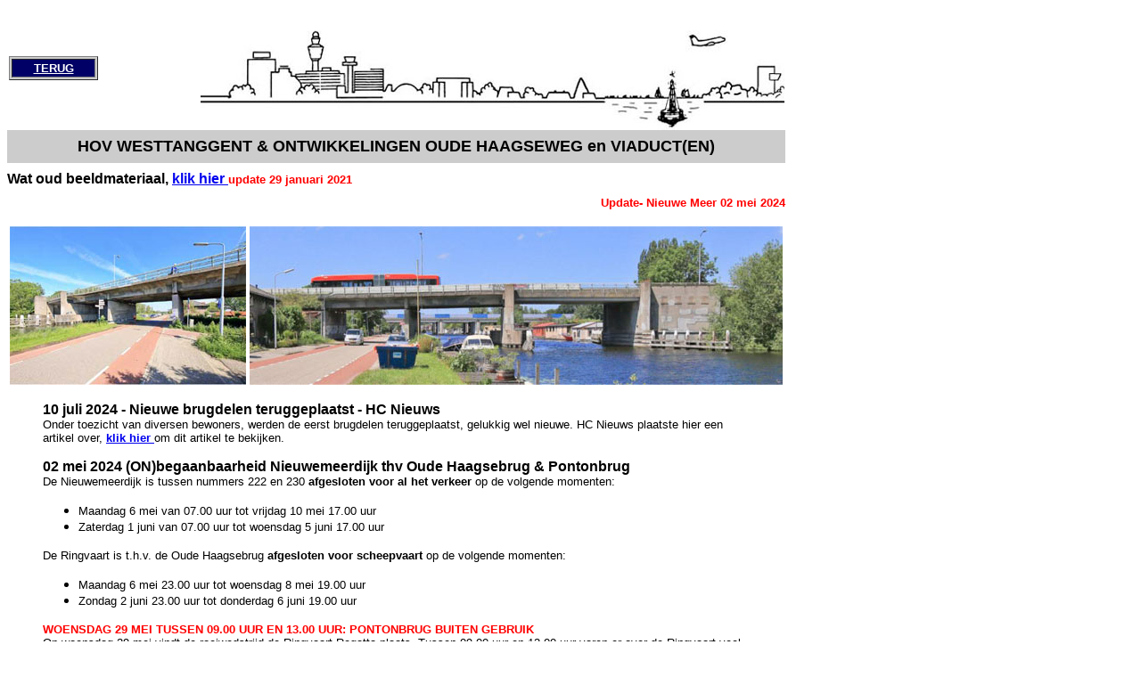

--- FILE ---
content_type: text/html; charset=UTF-8
request_url: http://nieuwemeer.info/nieuws/18082020_hov_westtangent_oude_haagseweg.html
body_size: 107733
content:
<html>
<head>
<title>HOV WESTTANGGENT &amp; ONTWIKKELINGEN OUDE HAAGSEWEG en VIADUCT(EN) </title>
<meta http-equiv="Content-Type" content="text/html; charset=iso-8859-1">
<SCRIPT LANGUAGE="JavaScript">
<!--

//Datum op homepage
function initArray() {
 for(i=0;i<initArray.arguments.length; i++)
  this[i] = initArray.arguments[i];
}
var isnMonths=new initArray("JANUARI","FEBRUARI","MAART","APRIL","MEI","JUNI","JULI","AUGUSTUS","SEPTEMBER","OKTOBER","NOVEMBER","DECEMBER");
var isnDays= new initArray("ZONDAG","MAANDAG","DINSDAG","WOENSDAG","DONDERDAG","VRIJDAG","ZATERDAG","ZONDAG");
today=new Date();
hrs=today.getHours();
min=today.getMinutes();
sec=today.getSeconds();
clckh=""+((hrs>12)?hrs-12:hrs); 
clckm=((min<10)?"0":"")+min;
clcks=((sec<10)?"0":"")+sec;
clck=(hrs>=12)?"p.m.":"a.m.";

var stnr="";
var ns="0123456789";
var a="";

function MM_displayStatusMsg(msgStr) { //v1.0
  status=msgStr;
  document.MM_returnValue = true;
}
//-->
</SCRIPT>
<script language="JavaScript" src="../../js/scripts_body.js" type="text/javascript"></script>
</head>

<body bgcolor="#FFFFFF">
<table width="765" border="0" cellspacing="0" cellpadding="0" align="left">
  <tr valign="top"> 
    <td width="100%" height="129"> 
      <div align="left"></div>
      <table width="100%" border="0" cellspacing="0" cellpadding="0">
        <tr> 
          <td> 
            <div align="center"> 
              <table width="100%" border="0" cellspacing="2" cellpadding="0">
                <tr> 
                  <td> 
                    <table width="100" border="1" cellspacing="2" cellpadding="2" bgcolor="#CCCCCC">
                      <tr bgcolor="#000066"> 
                        <td> 
                          <div align="center"><font size="-1"><b><font size="-1"><b><font face="Arial, Helvetica, sans-serif"><a href="Javascript:history.go(-1)"><font color="#FFFFFF">TERUG</font></a></font></b></font></b></font></div>
                        </td>
                      </tr>
                    </table>
                  </td>
                </tr>
              </table>
            </div>
          </td>
          <td width="655"> 
            <div align="left">&nbsp; <img src="../images/skyline_nm.jpg" width="655" height="120" hspace="1"></div>
          </td>
        </tr>
      </table>
    </td>
  </tr>
  <tr valign="middle" align="center"> 
    <td height="37" bgcolor="#CCCCCC"> 
      <div align="center"><font face="Arial, Helvetica, sans-serif" size="+1"><b>HOV WESTTANGGENT &amp; ONTWIKKELINGEN OUDE HAAGSEWEG en VIADUCT(EN) </b></font></div>
    </td>
  </tr>
  <tr valign="middle" align="center">
    <td height="37"><div align="left"><strong><font face="Arial, Helvetica, sans-serif">Wat oud beeldmateriaal, <a href="#oudbeeldmateriaal">klik hier </a> <font color="#FF0000" size="-1">update 29 januari 2021 </font></font></strong></div></td>
  </tr>
  <tr valign="middle" align="center">
    <td height="37"><div align="left">
      <p align="right"><font color="#FF0000"><strong><font size="-1" face="Arial, Helvetica, sans-serif">Update- </font><font size="-1" face="Arial, Helvetica, sans-serif"> Nieuwe Meer 02 mei 2024<br>
        </font></strong></font></p>
      <table width="100%"  border="0">
        <tr>
          <td><img src="images/18082020_oudehaagweg/21062022_wijziging_plannen_.jpg" width="265" height="178"></td>
          <td><img src="images/18082020_oudehaagweg/oudehaagsebrug.jpg" width="598" height="178"></td>
        </tr>
      </table>
      <blockquote>
        <p><strong><font color="#000000" face="Arial, Helvetica, sans-serif">10 juli 2024 - Nieuwe brugdelen teruggeplaatst - HC Nieuws<br>
              </font></strong><font color="#000000" face="Arial, Helvetica, sans-serif"><font size="-1">Onder toezicht van diversen bewoners, werden de eerst brugdelen teruggeplaatst, gelukkig wel nieuwe. HC Nieuws plaatste hier een artikel over, </font></font><font color="#000000" size="-1" face="Arial, Helvetica, sans-serif"><a href="pdf/oudehaagweg_eo/10072024_hc_brugdelen_teruggeplaatst.pdf" target="_blank"><strong>klik hier </strong></a>om dit artikel te bekijken. </font></p>
        <p><strong><font color="#000000" face="Arial, Helvetica, sans-serif">02 mei  2024 (ON)begaanbaarheid Nieuwemeerdijk thv Oude Haagsebrug &amp; Pontonbrug </font> <font face="Arial, Helvetica, sans-serif"><br>
        </font></strong><font size="-1" face="Arial, Helvetica, sans-serif">De Nieuwemeerdijk is tussen nummers 222 en 230 <strong>afgesloten voor al het verkeer </strong>op de volgende momenten:</font></p>
        <ul>
          <li><font size="-1" face="Arial, Helvetica, sans-serif">            Maandag 6 mei van 07.00 uur tot vrijdag 10 mei 17.00 uur</font></li>
          <li><font size="-1" face="Arial, Helvetica, sans-serif">            Zaterdag 1 juni van 07.00 uur tot woensdag 5 juni 17.00 uur</font></li>
        </ul>
          <p><font size="-1" face="Arial, Helvetica, sans-serif">            De Ringvaart is t.h.v. de Oude Haagsebrug <strong>afgesloten voor scheepvaart</strong> op de volgende momenten:</font></p>
          <ul>
            <li><font size="-1" face="Arial, Helvetica, sans-serif">            Maandag 6 mei 23.00 uur tot woensdag 8 mei 19.00 uur</font></li>
            <li><font size="-1" face="Arial, Helvetica, sans-serif">            Zondag 2 juni 23.00 uur tot donderdag 6 juni 19.00 uur</font></li>
          </ul>
          <p><font size="-1" face="Arial, Helvetica, sans-serif"><strong><font color="#FF0000">WOENSDAG 29 MEI TUSSEN 09.00 UUR EN 13.00 UUR: PONTONBRUG BUITEN GEBRUIK</font></strong><br>
          Op woensdag 29 mei vindt de roeiwedstrijd de Ringvaart Regatta plaats. Tussen 09.00 uur en 13.00 uur varen er over de Ringvaart veel roeiboten. Om de boten doorgang te geven, is de pontonbrug deze ochtend niet toegankelijk voor fietsers en voetgangers. Wij vertrouwen op uw begrip hiervoor!</font></p>
          <p><font size="-1" face="Arial, Helvetica, sans-serif"><a href="pdf/18082020_hov_westtangent/project_oudehaagsebrug/02052024_vervangen_oudehaagsebrug_nieuwsbrief_10.pdf" target="_blank"><strong>klik hier voor de Nieuwsbrief #10, over voorgemelde afsluitingen </strong></a></font></p>
          <p><strong><font color="#000000" face="Arial, Helvetica, sans-serif">25 april 2024 BELANGRIJKE - Nieuwsbrief Oude Haagsebrug</font><font face="Arial, Helvetica, sans-serif"> <br>
            </font></strong><font size="-1" face="Arial, Helvetica, sans-serif">In de Nieuwsbrief van 18 april, welke 25 April HaH is bezorgd, staat belanrijk nieuw ivm de bereikbaarheid en begaanbaarheid van de Nieuwemeerdijk. Houd u ook rekening met de beperkingen alsgevolg van het KLM OPEN en de aan- en afvoer werkzaamheden.<br>
            I.v.m. de overlappingen zijn hierover al vragen uit gezet bij het Gebiedsmanagement 
          als hier meer over bekend is kunt u dit hier teruglezen, maar mogelijk ook op de websites van KLM OPEN en Oude Haagsebrug. </font></p>
          <p><font face="Arial, Helvetica, sans-serif"><strong><font color="#000000">30 maart 2024 - Pontonbrug</font><br>
            </strong></font><font size="-1" face="Arial, Helvetica, sans-serif">Via de <a href="pdf/18082020_hov_westtangent/29032024_nieuwsbrief%209_pontonbrug.pdf" target="_blank">Nieuwsbrief 9 - dd 29 maart 2024</a> van het Oude Haagsebrug Project team werden wij aangenaam verrast, met de mededeling dat de Pontonbrug in tegenstelling tot het eerder gemelde, heel veel betere bedienings- en bruikbaarheidstijden heeft gekregen.<br>
            <strong>De Pontonbrug blijft nu gedurende de hele periode begaanbaar voor Voetgangers en Fietsers en heeft net als de Sloterbrug een bedieningsperiode voor de scheepvaart.</strong> </font></p>
          <p align="center"><img src="images/18082020_oudehaagweg/openingstijden_pontonbrug.jpg" width="204" height="108"> </p>
          <p align="center"><font color="#0000FF"><em><font size="-1" face="Arial, Helvetica, sans-serif">Als gevolg van voorgemelde aanpassingen heb ik mijn bezwaarschrift na telefonisch overleg, </font><font color="#0000FF"><em><font size="-1" face="Arial, Helvetica, sans-serif">1 mei jl.</font></em></font> <font size="-1" face="Arial, Helvetica, sans-serif">ingetrokken, doel toch bereikt.</font> </em></font></p>
          <p><strong><font color="#000000" face="Arial, Helvetica, sans-serif">28 februari 2024 - Artikel HC Nieuws Oude Haagsebrug is niet meer .......</font><font color="#FF0000" face="Arial, Helvetica, sans-serif"> <a href="https://www.hcnieuws.nl/lokaal/overig/1010189/oude-haagsebrug-is-niet-meer-" target="_blank">klik hier</a></font> <br>
            </strong><font size="-1" face="Arial, Helvetica, sans-serif">Vreemd genoeg, of omdat ze het vergeten waren, werd er pas <strong><a href="pdf/18082020_hov_westtangent/project_oudehaagsebrug/27022024_busbaan_ontsluitingsweg_prb-2024-2509.pdf" target="_blank">27 februari 2024 een aankondiging ivm het verkeersbesluit</a></strong>; Wijziging Busbaan naar ontsluitingsweg gepubliseerd, veel te laat. Helaas wordt er niet gesproken over de na afloop noodzakelijk toezicht / handhaving tegen voortzetting van te verwachten misbruik van deze mogelijkheid.<br>
            En voor mijn persoonlijk zeer vreemd dat er nu wel een verkeerslicht installatie (VRI) geplaatst kan worden, het plaatsen van een VRI op die locatie was voor de gemeente en de Golfbaan de eerste reden om het beoogde recreatieve fietspad af te blazen, maar hiervoor was er helemaal GEEN VRI noodzakelijk dus hebben ze wat anders verzonnen. &quot;Verschillende monniken verschillende kappen&quot; zal ik maar zeggen. En nu het hun uit komt kan het in eens weer wel, dit noem ik <em><strong>huichelarij</strong></em> . </font></p>
          <p><strong><font color="#000000" face="Arial, Helvetica, sans-serif">13 februari 2024 - Werkzaamheden lopen vertraging op door vondst Explosieven</font><font face="Arial, Helvetica, sans-serif"><br>
              </font></strong><font face="Arial, Helvetica, sans-serif"><font size="-1">Erg vreemd dat ondanks de vooronderzoeken en de explosieven onderzoeken een paar jaar geleden ivm het uitbaggeren van de Ringvaart er nu toch weer onverwacht explosieven worden gevonden. Met alle gevolgen vandien voor de risico's van het transsport en de zeer gevaarlijke situatie op het baggerdepot in Mijdrecht, knap stukje werk van de eerdere onderzoekers. Bekijkt u zelf het bericht en de doorlink naar de zeer gevaarlijke situatie op het baggerdepot in Mijdrecht door het<strong> pruts werk. <a href="https://www.nhnieuws.nl/nieuws/331999/woii-explosieven-uit-ringvaart-de-lucht-in-kinderen-zaten-hier-nog-te-magneetvissen">Klik hier voor het  bericht NH Nieuws</a><br>
              </strong>Dat de politie ter plaatse moest komen<strong> toen er wel opgelet werd</strong>, kwam doordat er een recent wapen werd gevonden welke voor sporen onderzoek is meegenomen. Met de opmerking dat op de locatie door waar de pontonbrug ligt veel meer explosieven kunnen liggen is niets gedaan, waarom zou je met deze informatie namens toemalige aanschouwers iet doen ? <br>
              Wel moet ik toegeven dat het Projectteam en de aannemer er zoveel mogelijk aan doen de overlast te beperken, getuige de afvoer van 1 van de grote sloopkranen eind jan. / begin feb. dit zeer zware transsport werd onderbegeleiding stapvoets vervoerd over de Nieuwemeerdijk richting de loswal. Zo kan het dus ook. TOP. </font></font></p>
          <p><font size="-1" face="Arial, Helvetica, sans-serif">In Nieuwsbrief 8 stond een link naar een animatie van de sloop en bouw met tijdsverloop, <a href="https://youtu.be/_21OKyREUfo?si=tViJ92EkwnaWlHCH" target="_blank"><strong>klik hier om deze animatie te bekijken.</strong></a> </font></p>
      </blockquote>
      <table width="100%"  border="0">
        <tr>
          <td colspan="2"><blockquote>
            <p><strong><font face="Arial, Helvetica, sans-serif">Dat er in de tussen tijd veel veranderd is kunt u hieronder terugkijken;</font></strong></p>
          </blockquote></td>
          </tr>
        <tr>
          <td height="31" colspan="2"><div align="center"></div>            
            <div align="center"><font size="-1"><em><font color="#FF0000" face="Arial, Helvetica, sans-serif">klik op de foto's voor een vergroting </font></em></font></div></td>
          </tr>
        <tr>
          <td><div align="center"><font face="Arial, Helvetica, sans-serif" size="-1"><a href="images/18082020_oudehaagweg/groot/20240217_122042.jpg" onMouseOver="MM_displayStatusMsg(' ');return document.MM_returnValue" onMouseOut="MM_displayStatusMsg(' ');return document.MM_returnValue" onClick="picture(this,'blowup',800,600,'Oude haagsebrug feb 2024'); return false";><img src="images/18082020_oudehaagweg/klein/20240217_122042.jpg" alt="Bekijk de grote afbeelding" width="400" height="300" border="0"></a></font></div></td>
          <td><div align="center"><font face="Arial, Helvetica, sans-serif" size="-1"><a href="images/18082020_oudehaagweg/groot/20240217_122052.jpg" onMouseOver="MM_displayStatusMsg(' ');return document.MM_returnValue" onMouseOut="MM_displayStatusMsg(' ');return document.MM_returnValue" onClick="picture(this,'blowup',800,600,'Oude haagsebrug feb 2024'); return false";><img src="images/18082020_oudehaagweg/klein/20240217_122052.jpg" alt="Bekijk de grote afbeelding" width="400" height="300" border="0"></a></font></div></td>
        </tr>
        <tr>
          <td height="46" colspan="2"><div align="center"></div>            
            <div align="center"><font size="-1" face="Arial, Helvetica, sans-serif"> 17 feb. 2024, kort na het weer openstellen van de Nieuwemeerdijk </font></div></td>
          </tr>
        <tr>
          <td height="46"><div align="center"><font face="Arial, Helvetica, sans-serif" size="-1"><a href="images/18082020_oudehaagweg/groot/20240203_132841.jpg" onMouseOver="MM_displayStatusMsg(' ');return document.MM_returnValue" onMouseOut="MM_displayStatusMsg(' ');return document.MM_returnValue" onClick="picture(this,'blowup',800,600,'Oude haagsebrug feb 2024'); return false";><img src="images/18082020_oudehaagweg/klein/20240203_132841.jpg" alt="Bekijk de grote afbeelding" width="400" height="300" border="0"></a></font></div></td>
          <td height="46"><div align="center"><font face="Arial, Helvetica, sans-serif" size="-1"><a href="images/18082020_oudehaagweg/groot/20240203_132751.jpg" onMouseOver="MM_displayStatusMsg(' ');return document.MM_returnValue" onMouseOut="MM_displayStatusMsg(' ');return document.MM_returnValue" onClick="picture(this,'blowup',800,600,'Oude haagsebrug feb 2024'); return false";><img src="images/18082020_oudehaagweg/klein/20240203_132751.jpg" alt="Bekijk de grote afbeelding" width="400" height="300" border="0"></a></font></div></td>
        </tr>
        <tr>
          <td height="46"><blockquote>
            <p><font size="-1" face="Arial, Helvetica, sans-serif">Hier kijkt u vanaf de Nieuwemeerdijk naar het verwijderde brughoofd aan Haarlemmermeer zijde </font></p>
          </blockquote></td>
          <td height="46"><blockquote>
            <p><font size="-1" face="Arial, Helvetica, sans-serif">Hier kijkt u in tegenover gestelde richting dus richting Amsterdam </font></p>
          </blockquote></td>
        </tr>
        <tr>
          <td height="46" colspan="2"><blockquote>
            <p><font size="-1" face="Arial, Helvetica, sans-serif">In Nieuwsbrief 8 van het OudeHaagsebrug projectteam stonden 2 mooie filmpjes over het gebruik van explosieven bij de sloop.<br>
                Voor diegene niet niet geabonneerd zijn op deze Nieuwsbrief, hieronder de mogelijkheid deze filmpje te bekijken.</font></p>
            <ul>
              <li><font size="-1" face="Arial, Helvetica, sans-serif"><a href="https://oudehaagsebrug.nl/wp-content/uploads/2024/02/Oude-Haagsebrug-NXBursTTM-Kelder-H264-1080.mp4" target="_blank"><strong>Opblaas werkzaamheden in de Bassculekelder</strong></a> </font></li>
              <li><strong><font size="-1" face="Arial, Helvetica, sans-serif"><a href="https://oudehaagsebrug.nl/wp-content/uploads/2024/02/Oude-Haagsebrug-NXBursTTM-Rechts-H264-1080.mp4" target="_blank">Opblaas werkzaamheden buitenzijde van de Bassculekelder <br>
                      <font color="#FFFFFF">.</font>              </a></font></strong></li>
              <li><strong><font size="-1" face="Arial, Helvetica, sans-serif"><a href="https://youtu.be/KX9-ysIvwS4?si=pSZyZClS2DKgUmfP" target="_blank">Kort verslag sloop werkzaamheden Oude HaagseBrug</a> <font color="#FF0000">dd 29 januari 2024 </font></font></strong></li>
            </ul>
            </blockquote>            </td>
          </tr>
        <tr>
          <td height="46">&nbsp;</td>
          <td height="46">&nbsp;</td>
        </tr>
        <tr>
          <td><div align="center"><font face="Arial, Helvetica, sans-serif" size="-1"><a href="images/18082020_oudehaagweg/groot/20240203_134245.jpg" onMouseOver="MM_displayStatusMsg(' ');return document.MM_returnValue" onMouseOut="MM_displayStatusMsg(' ');return document.MM_returnValue" onClick="picture(this,'blowup',800,600,'Oude haagsebrug feb 2024'); return false";><img src="images/18082020_oudehaagweg/klein/20240203_134245.jpg" alt="Bekijk de grote afbeelding" width="400" height="300" border="0"></a></font></div></td>
          <td><div align="center"><font face="Arial, Helvetica, sans-serif" size="-1"><a href="images/18082020_oudehaagweg/groot/20240217_121851.jpg" onMouseOver="MM_displayStatusMsg(' ');return document.MM_returnValue" onMouseOut="MM_displayStatusMsg(' ');return document.MM_returnValue" onClick="picture(this,'blowup',800,600,'Oude haagsebrug feb 2024'); return false";><img src="images/18082020_oudehaagweg/klein/20240217_121851.jpg" alt="Bekijk de grote afbeelding" width="400" height="300" border="0"></a></font></div></td>
        </tr>
        <tr>
          <td height="42" colspan="2"><div align="center"><font size="-1" face="Arial, Helvetica, sans-serif">03 februari 2024, waarbij recht valt te zien dat de entree naar de Pontonfietsbrug extra aandacht heeft gekregen </font></div>            <div align="center"></div></td>
          </tr>
        <tr>
          <td width="50%"><div align="center"><font face="Arial, Helvetica, sans-serif" size="-1"><a href="images/18082020_oudehaagweg/groot/20240120_125632.jpg" onMouseOver="MM_displayStatusMsg(' ');return document.MM_returnValue" onMouseOut="MM_displayStatusMsg(' ');return document.MM_returnValue" onClick="picture(this,'blowup',800,600,'Oude haagsebrug feb 2024'); return false";><img src="images/18082020_oudehaagweg/klein/20240120_125632.jpg" alt="Bekijk de grote afbeelding" width="400" height="300" border="0"></a></font></div></td>
          <td width="50%"><div align="center"><font face="Arial, Helvetica, sans-serif" size="-1"><a href="images/18082020_oudehaagweg/groot/20240120_125744.jpg" onMouseOver="MM_displayStatusMsg(' ');return document.MM_returnValue" onMouseOut="MM_displayStatusMsg(' ');return document.MM_returnValue" onClick="picture(this,'blowup',800,600,'Oude haagsebrug feb 2024'); return false";><img src="images/18082020_oudehaagweg/klein/20240120_125744.jpg" alt="Bekijk de grote afbeelding" width="400" height="300" border="0"></a></font></div></td>
        </tr>
        <tr>
          <td height="59" colspan="2"><div align="left">
            <blockquote>
              <p><font size="-1" face="Arial, Helvetica, sans-serif">20 januari 2024 - de Pontonbrug, nu in geopende situatie, hopelijk kunnen wij de openingstijden vanaf maart nog wat optimaliseren voor de gebruikers van deze alternatieve Hoofdfietsroute</font></p>
            </blockquote>
          </div>
            <div align="center"></div></td>
          </tr>
        <tr>
          <td><div align="center"><font face="Arial, Helvetica, sans-serif" size="-1"><a href="images/18082020_oudehaagweg/groot/20240114_120913.jpg" onMouseOver="MM_displayStatusMsg(' ');return document.MM_returnValue" onMouseOut="MM_displayStatusMsg(' ');return document.MM_returnValue" onClick="picture(this,'blowup',800,600,'Oude haagsebrug feb 2024'); return false";><img src="images/18082020_oudehaagweg/klein/20240114_120913.jpg" alt="Bekijk de grote afbeelding" width="400" height="300" border="0"></a></font></div></td>
          <td><div align="center"><font face="Arial, Helvetica, sans-serif" size="-1"><a href="images/18082020_oudehaagweg/groot/20240114_121016.jpg" onMouseOver="MM_displayStatusMsg(' ');return document.MM_returnValue" onMouseOut="MM_displayStatusMsg(' ');return document.MM_returnValue" onClick="picture(this,'blowup',600,800,'Oude haagsebrug feb 2024'); return false";><img src="images/18082020_oudehaagweg/klein/20240114_121016.jpg" alt="Bekijk de grote afbeelding" width="300" height="400" border="0"></a></font></div></td>
        </tr>
        <tr>
          <td height="48"><div align="center"><font size="-1" face="Arial, Helvetica, sans-serif">Kort voor de aanvang van de werkelijke sloopactiviteiten </font></div></td>
          <td><div align="center"><font size="-1" face="Arial, Helvetica, sans-serif">De locatie waar de Pontonfietsbrug komt </font></div></td>
        </tr>
        <tr>
          <td><div align="center"><font face="Arial, Helvetica, sans-serif" size="-1"><a href="images/18082020_oudehaagweg/groot/20231112_134846.jpg" onMouseOver="MM_displayStatusMsg(' ');return document.MM_returnValue" onMouseOut="MM_displayStatusMsg(' ');return document.MM_returnValue" onClick="picture(this,'blowup',800,600,'Oude haagsebrug feb 2024'); return false";><img src="images/18082020_oudehaagweg/klein/20231112_134846.jpg" alt="Bekijk de grote afbeelding" width="400" height="300" border="0"> </a></font></div></td>
          <td><div align="center"><font face="Arial, Helvetica, sans-serif" size="-1"><a href="images/18082020_oudehaagweg/groot/20240114_120748.jpg" onMouseOver="MM_displayStatusMsg(' ');return document.MM_returnValue" onMouseOut="MM_displayStatusMsg(' ');return document.MM_returnValue" onClick="picture(this,'blowup',800,600,'Oude haagsebrug feb 2024'); return false";><img src="images/18082020_oudehaagweg/klein/20240114_120748.jpg" alt="Bekijk de grote afbeelding" width="400" height="300" border="0"> </a></font></div></td>
        </tr>
        <tr>
          <td height="50" colspan="2"><div align="center"><font size="-1" face="Arial, Helvetica, sans-serif"> Links en rechts zijn de funderingen voor de nieuwe brugpeilers al zichtbaar </font><font size="-1" face="Arial, Helvetica, sans-serif"></font></div></td>
          </tr>
      </table>
      <p>&nbsp;</p>
      <blockquote>
        <p><font face="Arial, Helvetica, sans-serif"><strong>24 jan. 2024 - Sloophamer doet historische brug uit straat beeld verdwijnen - HC Nieuws</strong><br>
            <font size="-1">Met deze titel werd de sloop in de krant gemeld, alleen jammer dat er OUD MEER stond vermeld dit moet uiteraard NIEUWE MEER zijn, maar omdat het om een oude brug gaat kan ik me de vergissing voorstellen.<strong> <a href="pdf/oudehaagweg_eo/25012024_hc_sloophamer_doet_historische.pdf" target="_blank">klik hier  </a></strong>om het artikel te bekijken</font></font></p>
        <p><strong><font color="#000000" face="Arial, Helvetica, sans-serif">25 jan, 2024 - HaH Brief naar aanleiding van vragen over ONBEREIKBAARHEID woningen Nieuwemrdijk</font><font face="Arial, Helvetica, sans-serif"><br>
              </font></strong><font face="Arial, Helvetica, sans-serif"><font size="-1">Volgens de (slechte) bebording
                zouden de woningen aan de Nieuwemeerdijk tussen  Oude Haagse Brug en Loswal zeer slecht tot niet bereikbaar zijn van 5 feb. t/m 8 maart tussen 20:00h en 05:00h <strong><a href="pdf/18082020_hov_westtangent/project_oudehaagsebrug/25012024_bereikbaarheid_nieuwemeerdijk_ivm_werkzaamheden.pdf" target="_blank">Deze brief is HaH bezorgd</a></strong> naar aanleiding van telefonische vragen en geeft een mogelijke oplossing en geruststelling voor de bereikbaarheid van Hulpdiensten.<br>
              Wel is het vreemd dat hier bij de beide projectteams geen of slechte afstemming heeft plaatsgevonden wat onderdeel hoort uit te maken van de planning en vergunningprocessen ( zgn BLVC plan ) en <strong>heeft de controle bij de gemeente / provincie gefaald.
          </strong> </font></font></p>
        <p><font face="Arial, Helvetica, sans-serif"><strong><font color="#000000">18 december 2023 - Vanaf 22 januari slopen wij de Oude Haagsebrug</font></strong></font><font size="-1" face="Arial, Helvetica, sans-serif"><br>
            Met deze titel ontvingen wij als bewoners van de Nieuwemeerdijk deze brief, <strong><a href="pdf/18082020_hov_westtangent/project_oudehaagsebrug/18122023_uitnodiging_19dec_aankondiging_startwerkzaamheden.pdf" target="_blank">klik hier.</a></strong> Hierin worden de werkzaamheden aangekondigd en de omwonende uitgenodigd voor een oliebol, ik hoop dat deze lekkerde was, dan de tijd tussen de uitnodiging en het moment, lekker slecht gepland (uitnodiging dd 18 dec en 19 dec. een oliebol eten, lekkere oliebol die dit gepland heeft. </font><font face="Arial, Helvetica, sans-serif"><strong>:-( </strong></font><font size="-1" face="Arial, Helvetica, sans-serif"></font></p>
          <p><font size="-1" face="Arial, Helvetica, sans-serif">Maar belangrijker is de voor mij onacceptabele planning betreffende de oversteekbaarheid van de Ringvaart voor fietsers;</font></p>
          <p><font size="-1" face="Arial, Helvetica, sans-serif"><strong>Van 22 janauri t/m 29 maart</strong> lijkt de overgang voor fietsers  goed geregeld, middels een pontonbrug welke 24/7 passeerbaar is.</font></p>
          <p><font size="-1" face="Arial, Helvetica, sans-serif"><strong>Maar van 30 maart t/m 22 augustus 2024 (zeg maar het voorjaar en zomer) </strong> Is er alleen een oplossing op Maandagen t/m Vrijdagen van 07:00 - 20:00h en <strong>NIET voor Zaterdagen en Zondagen </strong>en door de weeks NIET tussen 20:00h en 06:59h<br>
            Het geboden alternatief is ongeveer 5 km om fietsen, te belachelijk voor woorden.<br>
          Maar hiermee worden voor de <strong>gehele zomer periode</strong> de <strong>Strandjes aan de Oeverlanden onbereikbaar </strong>in de weekenden.</font></p>
          <p><font size="-1" face="Arial, Helvetica, sans-serif"><a href="pdf/18082020_hov_westtangent/project_oudehaagsebrug/Nieuwsbrief%206%20-%2014%20december%202023.pdf" target="_blank"><strong>Zie voor een volledige planning Nieuwsbrief 6 dd 14 dec 2023 </strong></a></font></p>
          <p align="center"><font color="#FF0000" face="Arial, Helvetica, sans-serif"><strong>WAAROM<font color="#000000"> is er (nog) </font>niet gekozen <font color="#000000">voor een</font> gelijke oplossing zoals bij Schiphol Oost tijdens de werkzaamheden aan de Fokkerweg. <font color="#0000FF">Een 24/7 Veerpontje ? </font></strong></font></p>
          <p align="center"><strong><font color="#0000FF" face="Arial, Helvetica, sans-serif">Zoals verwacht nog GEEN reactie ontvangen <font color="#FF0000">:-( </font></font></strong></p>
          <p>&nbsp;</p>
          <p><strong><font color="#000000" face="Arial, Helvetica, sans-serif">02 november 2023 Reacties nav onderstaande berichten wisseling</font></strong><font size="-1" face="Arial, Helvetica, sans-serif"><br>
          Door de extra aandacht mogelijk mede naar aanleiding van de zeer goed gelezen <a href="http://nieuwemeer.emailnewsletter-software.net/zEhfDl" target="_blank"><strong>Nieuwsbrief nr 32</strong></a><strong>,</strong> ontving is 2 reacties van betrokkenen uit onderstaande berichten wisseling. Op verzoek van Omgevingsmanager Project Team vervangen Oude Haagsebrug, heb ik een kleine tekstuele aanpassing gemaakt. En van de Gemeentelijke Gebiedsmanager dhr P Heuberger, kreeg ik per mail een reactie, waaruit blijkt dat er overleg met de Golfbaan is geweest en dat er gekeken gaat worden naar wat er te doen is aan  eventueel afzwaaiende golfballetjes.  Wordt vervolgd, volgens de gebiedsmanager.<br>
          Ik ben zeer benieuwd, want  zoals bekend staat er al een hek van ongeveer 6 m hoog aan het einde van de +/- 250m lange afslag oefenbaan, wat zou dit moeten worden langs de beoogde wandelroute ?? Ik heb, meer vertrouwen in het mogelijke alternatief van de Wandelroute organisatie, die zoals zij zelf melden  gaan onderzoeken, dan de Golfbaan.</font></p>
          <p><font color="#0000FF" size="-1" face="Arial, Helvetica, sans-serif"><em>Blijft staan de volgens mij goedkoopste optie, gelijk met de aanleg/vernieuwing van het snelfietspad een strookje extra asfalt op een 1/2 meter er naast en &quot;klaar is Kees&quot;. Maar ja waarom zou je een idee van een buurtbewoner gebruiken als je dure buro's aan het werk hebt? En een plan aanpassen op kosten overschrijding kan wel, maar dit soort simpele functionele ideeen niet ?? Zie onderstaande reactie. </em></font></p>
          <p><strong><font color="#FF0000" face="Arial, Helvetica, sans-serif">11 en 12 oktober 2023 - Herhaalde melding incl. reactie van Wandelroute organisatie over aan te leggen onveilige Wandelroute en de reacties van het ProjectTeam Vervangen Oude Haagsebrug hier op :-(</font></strong><font size="-1" face="Arial, Helvetica, sans-serif"><br>
            .<br>
            Omdat er op <strong>vragen tav de veiligheid voor wandelaars</strong> ivm het aan te leggen (lees wijzigen van ontsluitingsweg naar wandelpad) gesteld aan het projectteam OudeHaagseweg geen reactie kwam heb ik mijn zorgen voorgelegd aan de wandelroute organisatie.</font></p>
          <p><font size="-1" face="Arial, Helvetica, sans-serif">Met mijn melding aan- en reactie van de wandelroute organisate heb ik nogmaals het projectteam bij monde van Joleen v/d Toren  het onderstaande  bericht gestuurd met een zeer bedroevende reactie van de <strong>Omgevingsmanager Team Vervangen Oude Haagsebrug</strong></font></p>
          <p><font size="-1" face="Arial, Helvetica, sans-serif">Maar ja wat geeft het het gaat niet om hun veiligheid en verspilde en onjuist bestede SMG gelden waar ook de bijbehorende nodeloze trappen van betaald gaan worden. </font></p>
          <p>======================================================================================</p>
          <p><font color="#0000FF"><em><font size="-1" face="Arial, Helvetica, sans-serif"><strong>Per mail verstuurd dd 11 oktober 2023 </strong> ( een CC aan het Gebiedsmanager dhr P. Heuberger ) </font></em></font></p>
          <p><font color="#0000FF"><em><font size="-1" face="Arial, Helvetica, sans-serif"> Geachte Joleen v/d Toren, </font></em></font></p>
          <p><font color="#0000FF" size="-1"><em><font face="Arial, Helvetica, sans-serif">Tijdens de bijeenkomst over het project vervangen Oude Haagsebrug, heb ik al vragen gesteld tav de geplande trap aan Haarlemmermeer zijde ivm het wandelpad / - route.<br>
          </font></em></font><font color="#0000FF" size="-1"><em><font face="Arial, Helvetica, sans-serif">Omdat ik de locatie diverse keren bekeken heb, heb ik ivm de te verwachten risico&rsquo;s een melding gemaakt 47002 bij de verantwoordelijken voor de wandelroutes. </font></em></font></p>
          <p><font color="#0000FF" size="-1"><em><font face="Arial, Helvetica, sans-serif">Bijgevoegd treft u de eerste melding <a href="pdf/18082020_hov_westtangent/project_oudehaagsebrug/47002.pdf" target="_blank"><strong>47002</strong></a>, en een 2e melding <strong><a href="pdf/18082020_hov_westtangent/project_oudehaagsebrug/47265.pdf" target="_blank">47265</a></strong> waar ik de extra afbeelding <strong><a href="pdf/18082020_hov_westtangent/project_oudehaagsebrug/47265b.pdf" target="_blank">47265b</a></strong> van de DrivingRange heb bij gevoegd, zeg maar de <strong>Schietbaan</strong> voor Golfers. </font></em></font></p>
          <p><font color="#0000FF" size="-1"><em><font face="Arial, Helvetica, sans-serif">In de 2e melding staat bovenaan de reactie van de verantwoordelijke organisatie, <strong>zij beraden zich begrijpelijk over een alternatief. </strong></font></em></font></p>
          <p><font color="#0000FF" size="-1"><em><font face="Arial, Helvetica, sans-serif">Zoals tijdens de bijeenkomst al gemeld, lijkt het simpel om het fietspad boven op het dijklichaam iets breder uit te voeren met een Wandelpad er naast er is daar ruimte genoeg en dat traject wordt nu ook gebruikt door wandelaars. </font></em></font></p>
          <p><font color="#0000FF" size="-1"><em><font face="Arial, Helvetica, sans-serif">Er &nbsp;wordt toch een nieuw snel-fietspad vanaf de oversteekplaats bij de Entree van de Golfbaan aangelegd tot aan het nieuwe viaduct. </font></em></font></p>
          <p><font color="#0000FF" size="-1"><em><font face="Arial, Helvetica, sans-serif">Hiermee, maar zeker ook als er een ander alternatief wordt gevonden is de nog te realiseren &nbsp;(2 delige)&nbsp; Trap overbodig geworden. </font></em></font></p>
          <p><font color="#0000FF" size="-1"><em><font face="Arial, Helvetica, sans-serif">Hopelijk wordt er serieus gekeken naar de nu bij herhaling gemelde <strong>te verwachten gevaarlijke situatie.</strong> </font></em></font></p>
          <p><font color="#0000FF" size="-1"><em><font face="Arial, Helvetica, sans-serif">Met vriendelijke groet<br>
          Erik Hoogenboom </font></em></font></p>
          <p>====================================================================================</p>
          <p><font color="#0000FF" size="-1"><em><font face="Arial, Helvetica, sans-serif"><strong>Per mail ontvangen reactie 12 oktober 2023</strong> (nog geen reactie van Gebiedsmanager P. Heuberger) </font></em></font></p>
          <p><font color="#0000FF" size="-1"><em><font face="Arial, Helvetica, sans-serif">Beste Erik Hoogenboom, </font></em></font></p>
          <p><font color="#0000FF" size="-1"><em><font face="Arial, Helvetica, sans-serif">  Bedankt voor uw bericht. </font></em></font></p>
          <p><font color="#0000FF" size="-1"><em><font face="Arial, Helvetica, sans-serif">Het ontwerp van de Oude Haagsebrug en daarmee ook het ontwerp van het fietspad, taludtrappen en voetpad is definitief. De taludtrappen aan de zijde Haarlemmermeer blijven op de plek waar ze nu zijn opgenomen in het ontwerp. Er wordt geen losse wandelstrook aangelegd evenwijdig aan het fietspad. </font></em></font></p>
          <p><font color="#0000FF" size="-1"><em><font face="Arial, Helvetica, sans-serif">Het definitieve ontwerp kunt u vinden op de website <a href="http://www.oudehaagsebrug.nl">www.oudehaagsebrug.nl</a>. </font></em></font></p>
          <p><font color="#0000FF" size="-1"><em><font face="Arial, Helvetica, sans-serif">Met vriendelijke groet, </font></em></font></p>
          <p><font color="#0000FF" size="-1"><em><font face="Arial, Helvetica, sans-serif"><strong> Joleen van den Toren </strong> | Omgevingsmanager | Team Vervangen Oude Haagsebrug </font></em></font></p>
          <p>===================================================================================</p>
          <p><strong><font color="#0000FF" face="Arial, Helvetica, sans-serif">10 april 2023 - Onduidelijkheid Werkzaamheden Nieuwe Meer en Bovenlandjes Koekoekslaan</font></strong><font size="-1" face="Arial, Helvetica, sans-serif"><br>
        Tijdens een rondje fietsen zag ik een aantal werkzaamheden waarvan waarover bij mij niet bekend is en welke ik ook niet kan toedichten aan een van de lopende en dus wel bekende project, daarom het ik hier vragen over gesteld bij het Gebiedsmanagement Haarlemmermeer Noord, <a href="pdf/18082020_hov_westtangent/project_oudehaagsebrug/10042023_vragen_gebiedsmanagement_ivm_onbekende_werkzaamheden.pdf" target="_blank"><strong>klik hier als u hier meer over wilt weten</strong></a>. <em>Eventuele reacties en/of antwoorden zal ik hier uiteraard ook toevoegen. Wordt vervolgd..........</em><br>
        Kort na het versturen kreeg ik van het bestuur van de Buurtvereniging een reactie waaruit ik begreep, dat dit ook niet bij hen bekend is. </font></p>
          <p><strong><font color="#0000FF" face="Arial, Helvetica, sans-serif">01 maart 2023 Aankondiging BP aanleg F Gasleiding Buitengebied Raasdorp - Sloten</font><font face="Arial, Helvetica, sans-serif"><br>
            </font></strong><font size="-1" face="Arial, Helvetica, sans-serif">Wat u hierover moet weten dat deze aan deze zijde van de Oude Haagsebrug komt te liggen, het is blijkbaar nog niet genoeg ? <font size="+1"><strong>:-(</strong></font><br>
            maar kijkt u zelf,<a href="https://www.nieuweplannen.nl/wro/NL.IMRO.0394.BPGbuitengbiedrdsl-B001" target="_blank"><strong> klik hier
          </strong></a> of direct naar de site van de <a href="https://www.ruimtelijkeplannen.nl/viewer/view?planidn=NL.IMRO.0394.BPGbuitengbiedrdsl-B001" target="_blank"><strong>Ruimtelijke plannen </strong></a></font></p>
          <p><font face="Arial, Helvetica, sans-serif"><strong><font color="#0000FF">21 februari 2023 - Vragen en Opmerkingen nav de Informatie Markt Vervangen OudeHaagseBrug</font></strong><br>
          <font size="-1">Naar aanleiding van de goed bezochte infomarkt heb ik een aantal vragen en opmerkingen verstuurd aan de bij mijn bekende verantwoordelijke afdelingen / personen, de <strong>reactie / antwoorden treft u hieronder aan zoals beloofd oordeeld u zelf. </strong></font></font></p>
          <table width="100%"  border="0">
            <tr>
              <td width="34%"><strong><font size="-1"><a href="pdf/18082020_hov_westtangent/21022023_vragen_opmerkingen_tav_vervanging_oudehaagsebrug.pdf"><font face="Arial, Helvetica, sans-serif">Deze brief/e.mail bekijken, klik hier</font></a></font></strong></td>
              <td width="66%"><div align="right"><strong><font size="-1"><font face="Arial, Helvetica, sans-serif"><a href="pdf/18082020_hov_westtangent/10032023_antwoorden_vragen_opmerkingen_tav_vervanging_oudehaagsebrug.pdf" target="_blank">Klik hier voor de brief incl. beantwoording en reactie</a> </font></font><font face="Arial, Helvetica, sans-serif"><font color="#FF0000">dd 10 maart 2023</font></font> </strong></div></td>
            </tr>
            <tr>
              <td>&nbsp;</td>
              <td><div align="left">
                <blockquote>
                  <p><font color="#FF0000" size="-1" face="Arial, Helvetica, sans-serif">De beantwoording zijn 1 op 1 overgenomen uit het mailtje van het project team 
                      <font color="#000000">en heb ik voor de duidelijkheid samengevoegd met de tekst van de brief</font> 
                      <em><font color="#0000FF">En voorzien van persoonlijke kantekeningen
                      </font> </em></font></p>
                </blockquote>
              </div></td>
            </tr>
            <tr>
              <td>&nbsp;</td>
              <td><blockquote>
                <p><font size="-1" face="Arial, Helvetica, sans-serif">Aan Amsterdamse zijde wordt<strong> WEL waarde gehecht aan historisch belang en wensen</strong> uit de directe omgeving,<strong><a href="https://slotenoudosdorp.nl/brug-over-de-molenwetering-krijgt-zijn-nummer-terug/?utm_source=newsletter&utm_medium=email&utm_campaign=nieuwsbrief_sloten_oud_osdorp_15_maart_2023&utm_term=2023-03-15" target="_blank"> kijkt u hier zelf </a></strong></font></p>
              </blockquote></td>
            </tr>
            <tr>
              <td>&nbsp;</td>
              <td><blockquote>
                <p><font size="-1" face="Arial, Helvetica, sans-serif">Wilt u de Wandelroute (<strong>Rondje Nieuwe Meer</strong>) bekijken waarvoor de nodeloze talud trap is bedacht, <a href="https://www.wandelnetwerknoordholland.nl/startpunten/route/rondje-nieuwemeer-groen/187909" target="_blank"><strong>klik dan hier</strong> </a>en oordeelt u zelf. </font></p>
              </blockquote></td>
            </tr>
            <tr>
              <td>&nbsp;</td>
              <td><blockquote>
                <p><font size="-1" face="Arial, Helvetica, sans-serif"><strong><font color="#FF0000">Update dd 14 april 2023<font color="#000000"> beloofde tekeningen en info </font></font></strong></font></p>
              </blockquote>
                <ul>
                  <li><font size="-1" face="Arial, Helvetica, sans-serif">                    <a href="pdf/18082020_hov_westtangent/project_oudehaagsebrug/Toelichting-op-VO_website_V2.pdf" target="_blank">Toelichtingen voorlopig ontwerptekenigen 13 april 2023</a> </font></li>
                  <li><font size="-1" face="Arial, Helvetica, sans-serif"><a href="pdf/18082020_hov_westtangent/project_oudehaagsebrug/SPLP3PROJ-T-W-W5.0157-SI-2001_A.pdf" target="_blank">Voorlopig ontwerp Bovenaanzicht</a></font></li>
                  <li><font size="-1" face="Arial, Helvetica, sans-serif"><a href="pdf/18082020_hov_westtangent/project_oudehaagsebrug/SPLP3PROJ-T-K-W5.0443-O-2001.pdf" target="_blank">Voorlopig ontwerp Doorsnede tekeningen </a></font></li>
                <li><font size="-1" face="Arial, Helvetica, sans-serif"><strong><font color="#FF0000">18 april 2023 </font></strong>- <a href="pdf/18082020_hov_westtangent/project_oudehaagsebrug/17042023_vragen_nav_nwsbrf2_en_ontwerptekeningen.pdf" target="_blank"><strong>Gestelde Vragen naar aanleidng van bovenstaande </strong></a></font></li>
                </ul>              </td>
            </tr>
          </table>
          <p>.</p>
          <p><font face="Arial, Helvetica, sans-serif"><font size="-1"> <font color="#FF0000"><strong>Wordt vervolgd ....</strong></font></font></font><font color="#FF0000"><strong><font size="-1">. </font></strong></font></p>
          <p><font color="#FF0000" face="Arial, Helvetica, sans-serif"><strong><font color="#0000FF">07 Februari 2022 - Uitnodiging informatie markt (20 februari) vervanging Brug Oude Haagseweg</font><br>
          </strong></font><font size="-1" face="Arial, Helvetica, sans-serif">Met <a href="pdf/18082020_hov_westtangent/20230126_VOHB_Inforbrief_V5.pdf">deze brief</a> is er ook bekend gemaakt dat er een <a href="http://www.oudehaagsebrug.nl" target="_blank">speciale website</a> <a href="http://oudehaagsebrug.nl" target="_blank"><img src="images/18082020_oudehaagweg/oude_haagsebrug.jpg" width="119" height="29" border="0" align="absbottom"></a> is opgestart, waar u zich  kan aanmelden voor een Nieuwsbrief, deze site wordt beheerd door de organiserende- en gemeentelijke partijen. </font></p>
          <p><font size="-1" face="Arial, Helvetica, sans-serif">Hopelijk komt u met velen naar deze informatie markt op <strong>20 februari 2023 van 19:00 - 21:00h in Rehoboth,</strong> misschien een goed idee om vooraf onderstaande informatie te bekijken en u hierbij het volgende af te vragen;</font></p>
          <ul>
            <li><font size="-1" face="Arial, Helvetica, sans-serif">Wat is de status van de geluidswerende maatregelen ? Zijn deze ook afgeschaald ? </font></li>
            <li><font size="-1" face="Arial, Helvetica, sans-serif">Wat wordt de functie; Uitsluitend (H)OV of ook ontsluiting aan-/afvoer Golfbaan ? En wat gebeurt er met de bussluis ? </font></li>
            <li><font size="-1" face="Arial, Helvetica, sans-serif">Hoe wordt de oude brug gesloopt en welke maatregelen en afspraken zijn hier over (afvoer en gebruik sloopkracht)? </font></li>
            <li><font size="-1" face="Arial, Helvetica, sans-serif">De gemeente heeft het fietspad als HOOFD/SNEL fietsverbinding bestemd, hier rijden meer dan gemiddeld fietser en (snelle) E.bikes is dan de door de Oeverlanden voorgestelde oplossing voor voetpad en fietspad verdeling wel zo veilig ? Wat vind de fietsersbond hiervan ? <em>Zie hieronder links naar richtlijnen Kennis Centrum CROW tav aanleg en minimale afmetingen. Deze adviesen houden nog geen rekening met de te verwachte groei van Transsport- / Elektrische bakfieten. </em> </font></li>
            <li><font size="-1" face="Arial, Helvetica, sans-serif">Als het dijklichaam vanaf de Entree Golfbaan tot op het viaduct wordt aangepast,  komt er dan ook gelijk een voetpad naast het HOOFD/SNEL fietspad ?</font></li>
            <li><font size="-1" face="Arial, Helvetica, sans-serif">Is / zijn de voorgestelde talud trappen ook toegankelijk voor ouderen ? Of is hierom voorgaande punt niet een betere oplossing? Nog los van het feit dat de gemeente dit wil gaan betalen uit de pot van de SMG gelden, terwijl dit toch echt onderdeel uitmaakt van het project en dus ook daaruit gefinancierd dient te worden. Het is immers al geruime tijd bekend en een gemeentelijk besluit  dat het fietspad een HOOFD/SNEL fietspad is geworden.</font></li>
            <li><font size="-1" face="Arial, Helvetica, sans-serif">Worden de bushalte plaatsen meegenomen en behouden nog los van het wel of niet effectief gebruiken van de haltes ?</font></li>
            <li><font size="-1" face="Arial, Helvetica, sans-serif">Hoe wordt de overgang Ringvaart voor fietsers tijdens de werkzaamheden gegarendeerd ? Het is immers een HOOFD/SNEL fietspad. </font></li>
            <li><font size="-1" face="Arial, Helvetica, sans-serif">Wat hebben de werkzaamheden voor effect op de nog extra aan te leggen 150 KV Hoogspanningsverbindingen langs de brug ? </font></li>
            <li><font size="-1" face="Arial, Helvetica, sans-serif">Zien wij zoals eerder gevraagd / voorgesteld nog iets terug van het oude viaduct ? Zoals  bijv. de kenmerkende railing/leuning ?</font></li>
            <li><font size="-1" face="Arial, Helvetica, sans-serif">Welke maatregelen zijn of worden er genomen ivm de ecologische verbindingszone en o.a. de vleermuizen huisvesting ?</font></li>
            <li><font size="-1" face="Arial, Helvetica, sans-serif">Wat blijft er over van de af- of uitgestelde plannen voor het doortrekken van de HOV verbinding over de A9 richting knooppunt Noord ?</font></li>
            <li><font size="-1" face="Arial, Helvetica, sans-serif">Is het na realisatie duidelijk Wie ? er voor beheer en onderhoud verantwoordelijk is, beter dan nu het geval is ?</font></li>
          </ul>
          <p><font size="-1" face="Arial, Helvetica, sans-serif"><strong>Zie voor ZEER BELANRIJKE adviesen Kennis centrum CROW Fietsberaad inzake afmetingen en vormgeving (DOOR/SNEL/HOOFD) FIETSPADEN</strong>  
          de website <a href="http://fietsberaad.nl" target="_blank">http://fietsberaad.nl</a> of voor u gemaakte onderstaande slectie; </font></p>
          <ul>
            <li><font size="-1" face="Arial, Helvetica, sans-serif"><a href="https://fietsberaad.nl/Kennisbank/Aanbevelingen-breedte-fietspaden-2022?URLReferrer=searchtext%3dfietspad%2bbreedte%26sort%3d0%26aliaspath%3d%252fKennisbank" target="_blank">Geactualiseerde-aanbevelingen-voor-de-breedte-van-fietspaden-2022_versie2</a></font></li>
            <li><font size="-1" face="Arial, Helvetica, sans-serif"><a href="https://fietsberaad.nl/Kennisbank/Mengen-fietsers-en-voetgangers?URLReferrer=searchtext%3dmengen%2bfietsers%2ben%2bvoetgangers%26sort%3d0%26aliaspath%3d%252fKennisbank" target="_blank">Mengen-fietsers-en-voetgangers</a></font></li>
            <li><font size="-1" face="Arial, Helvetica, sans-serif"><a href="https://fietsberaad.nl/Kennisbank/Terugblik-Kenniscafe-Aanbevelingen-breedte-fietspa?URLReferrer=searchtext%3dfietspad%2bbreedte%26sort%3d0%26aliaspath%3d%252fKennisbank" target="_blank">Aanbeveling-breedte-en-markering-fietspaden</a></font><font size="-1"><a href="https://fietsberaad.nl/Kennisbank/Terugblik-Kenniscafe-Aanbevelingen-breedte-fietspa?URLReferrer=searchtext%3dfietspad%2bbreedte%26sort%3d0%26aliaspath%3d%252fKennisbank" target="_blank"></a></font></li>
          </ul>
          <p><strong><font face="Arial, Helvetica, sans-serif"><em>Kijk ook op de pagina over de verandering van de kruizing thv de entree van de Golfbaan, <a href="10022023_kruizing_oudehaagseweg.htm">klik hier </a></em></font></strong></p>
          <p><em><strong><font face="Arial, Helvetica, sans-serif">.</font></strong></em></p>
          <p><strong><font color="#000000" face="Arial, Helvetica, sans-serif">10 December 2022 - Vragen / Wensen indeling Nwe Viaduct Ringvaart Oude Haagseweg - No 1864 </font><font face="Arial, Helvetica, sans-serif"><br>
            </font></strong><font size="-1" face="Arial, Helvetica, sans-serif">Zoals bekend en hieronder te lezen wordt in eerste instantie ALLEEN het viaduct over de Ringvaart vervangen, vanuit de VDOB (Vereniging &ldquo;De Oeverlanden Blijven!&rdquo; ) heb ik hun visie / voorstellen gekregen welke zij hebben besproken, <a href="pdf/18082020_hov_westtangent/02122022_hov_westtangent_alternatieve_opties_invulling_voetpad_oudehaagseweg_visie_vanuit_oeverlanden.pdf" target="_blank"><strong>klik hier om deze te bekijken</strong></a> <br>
            .
            <br>
            Als je de tekeningen bekijkt roepen deze nog wel een paar vragen op;</font></p>
          <ul>
            <li><font size="-1" face="Arial, Helvetica, sans-serif">            Hoe staan deze tekeningen tov de voostellen tijdens de video presentatie van dit project jan. 2021, zie hieronder ?</font></li>
            <li><font size="-1" face="Arial, Helvetica, sans-serif">Hoe gaat het weg verloop er vanaf het viaduct richting de Koekoekslaan eruit zien ?</font></li>
            <li><font size="-1" face="Arial, Helvetica, sans-serif">Wat vinden de bewoners en in het speciaal de aanwonende van de aangepaste plannen ? </font></li>
            <li><font size="-1" face="Arial, Helvetica, sans-serif">Wat is de status van de geluidschermen ?</font></li>
            <li><font size="-1" face="Arial, Helvetica, sans-serif">Wat gebeurt er, of is er over van  de OV halte plannen zoals tijdens de presentatie jan. 2021 getoond en besproken ? </font></li>
            <li><font size="-1" face="Arial, Helvetica, sans-serif">Wat wordt er bedoeld met (wandelpad wordt vanuit een ander project opgeknapt door HLMR), toch niet de SMG gelden mag ik hopen ?</font></li>
            <li><font size="-1" face="Arial, Helvetica, sans-serif"><em><strong><font color="#0000FF">Moet er niet een nwe bewoners presentatie gehouden worden, ivm de wijzigingen voordat er een klap op gegeven wordt ?</font></strong></em> <em><strong>Hiervoor heb ik een mailtje gestuurd aan de verantwoordelijken, wordt vervolgd......... <br>
            </strong></em>                          </font></li>
          </ul>
          <p><font face="Arial, Helvetica, sans-serif"><strong>Nieuwe brug over de Ringvaart  </strong></font><font size="-1" face="Arial, Helvetica, sans-serif"><br>
          De Oude Haagsebrug over de Ringvaart bij Nieuwe Meer wordt vervangen. Daar zijn Vervoerregio  Amsterdam, Schiphol, Provincie Noord-Holland, gemeente Haarlemmermeer en gemeente  Amsterdam het over eens.  </font></p>
          <p><font size="-1" face="Arial, Helvetica, sans-serif">De oude brug is in technisch slechte staat. De nieuwe brug wordt breder zodat de bussen in twee  richtingen kunnen rijden. Er komt ook meer ruimte voor fietsers op de brug. Het ontwerp van de  nieuwe brug is afgelopen tijd uitgewerkt. Een voorwaarde voor deze uitgangspunten van de nieuwe  brug is nog wel dat de kosten voor de nieuwe brug niet te hoog worden. Golfclub The International  blijft bereikbaar via de nieuwe brug.  </font></p>
          <p><font size="-1" face="Arial, Helvetica, sans-serif"><strong>Nog geen nieuw viaduct over de A9  </strong><br>
          Het nieuwe viaduct over de A9 gaat voorlopig niet door. De kosten zijn te hoog geworden. De  tijdswinst voor de bussen, weegt niet meer op tegen de gestegen bouwkosten. De voordelen en  nadelen zijn hierdoor uit balans geraakt. Op een later moment kan het nieuwe viaduct mogelijk  alsnog gebouwd worden. Dit kan bijvoorbeeld als er meer bussen gaan rijden op deze route. Ook de  ontworpen onderdoorgang bij Golfclub The International zal voorlopig niet worden gebouwd.  </font></p>
          <p><font size="-1" face="Arial, Helvetica, sans-serif"><strong>Beter openbaar vervoer Schiphol-Amsterdam  </strong><br>
          De nieuwe brug over de Ringvaart en later mogelijk ook een nieuw viaduct over de A9 verbeteren het  openbaar vervoer tussen Amsterdam Sloterdijk en busstation Schiphol Noord.  </font></p>
          <p><font size="-1" face="Arial, Helvetica, sans-serif"><strong>Planning  </strong><br>
            Voor het vervangen van de Oude Haagsebrug willen de partijen in 2022 afspraken vastleggen over  onder andere de kosten, financiering, planning en projectorganisatie. Als dat is gebeurd hopen we u  meer informatie te kunnen geven. Bijvoorbeeld over wanneer de brug precies vervangen wordt en  hoe dat in zijn werk gaat. In de nieuwe situatie zal Schiphol namens de samenwerkende partijen het  projectmanagement en opdrachtgeverschap voor het vervangen van de brug op zich nemen. <br>
          <font color="#0000FF"><em>(Heee dat klinkt bekend &quot;Gemeente betaald en Schiphol bepaald. </em><strong>:-(</strong><em> &quot; ) </em></font></font> </p>
          <p align="left"><font size="-1"><a href="pdf/18082020_hov_westtangent/21062022_6348181_info_hov_westtangent.pdf" target="_blank"><font face="Arial, Helvetica, sans-serif"><strong>Brief aan de Gemeente Raad, over wijziging plannen - dd 21062022</strong></font> </a></font></p>
          <p align="left"><font size="-1" face="Arial, Helvetica, sans-serif"><strong>Een terugkerend idee vanuit de Dorpsraad Badhoevedorp (VDB) dat de Oude Haagse weg maar als rondweg voor Badhoevedorp moet gaan dienen is zoals inmiddels bekend onzin en onacceptabel, om de volgende redenen;</strong></font></p>
      </blockquote>
      <ul>
        <li><font size="-1" face="Arial, Helvetica, sans-serif">Het trace is bestemd voor HOV, hier past geen gewoon verkeer bij.</font></li>
        <li><font size="-1" face="Arial, Helvetica, sans-serif">            Aan de hand van verkeersmodellen is gekeken naar de functionaliteit dit bleek vrijwel 0 omdat er een beter alternatief via A4 / A9 ligt, welke met de turbo rotonde thv de loswal nog verbeterd.</font></li>
        <li><font size="-1" face="Arial, Helvetica, sans-serif">Uit voorgenoemde onderzoek middels verkeermodellen is ook gebleken dat eventueel gebruik van de Oude Haagse weg GEEN invloed heeft op de verkeersdruk op de Sloterbrug. Deze wordt naar verwachting wel minder door de gekozen variant voor afsluiting van de Sloterweg in Sloten.</font></li>
        <li><font size="-1" face="Arial, Helvetica, sans-serif">En niet onbelangrijk voor de bewoners van Nieuwe Meer, <strong>WIJ HEBBEN AL MEER DAN GENOEG</strong>, te weten;
          </font>
          <ul>
            <li><font size="-1" face="Arial, Helvetica, sans-serif">8 rijbanen A4</font></li>
            <li><font size="-1" face="Arial, Helvetica, sans-serif">6 sporen van de Schiphol lijn</font></li>
            <li><font size="-1" face="Arial, Helvetica, sans-serif">Huidige aantal HOV bussen over de Oude Haagse weg</font></li>
            <li><font size="-1" face="Arial, Helvetica, sans-serif">Verbrede A9</font></li>
            <li><font size="-1" face="Arial, Helvetica, sans-serif">3 landingsbanen over ons dak ( 22-04 / 27-09 en 24-06) </font></li>
            <li><font size="-1" face="Arial, Helvetica, sans-serif">Grote scheepvaar route voor de deur</font></li>
            <li><font size="-1" face="Arial, Helvetica, sans-serif">Komst van de Noord / Zuid lijn <em>(waar denkt u dat die gepland wordt) </em></font></li>
          </ul>
            <font size="-1" face="Arial, Helvetica, sans-serif"><strong><em><br>
            Tip van Erik Hoogenboom</em></strong> <br>
            <em>Dus  zoals Dhr Bart Baltus voorsteld in <a href="https://hallobadhoevedorp.nl/message/69558/oude-haagsebrug-wordt-na-vervanging-eigendom-van-provincie-noord-holland" target="_blank">zijn bericht op HalloBadhoevedorp</a>, maak een rondweg om badhoevedorp met gebruik van de Oude Haagse weg, is <strong>niet alleen nutteloos maar ook nog asociaal,</strong> blijkbaar is dit hem niet vreemd, misschien is weer terug verhuizen naar Nieuw Sloten een betere / passende oplossing ? </em></font></li>
        </ul>
      <blockquote>
        <p align="left"><font size="-1"><strong><font face="Arial, Helvetica, sans-serif"><a href="pdf/01072022_hd_geen_geld_voor_nieuwe_busbrug_over_a9_bij_badhoevedorp.pdf" target="_blank">HaarlemsDagblad 01 juli 2022 


Geen geld voor nieuwe busbrug over A9 bij Badhoevedorp

        </a></font></strong></font></p>
          <p align="center"><font color="#FF0000"><strong><font face="Arial, Helvetica, sans-serif">Wordt vervolgd </font></strong></font></p>
          <p align="center">=======================================</p>
          <p align="right"><font size="-1" face="Arial, Helvetica, sans-serif">Nieuwemeer<strong> <em><font color="#FF0000">Update</font></em><font color="#FF0000"> 12 janauri 2021</font></strong></font></p>
          <p><font size="-1" face="Arial, Helvetica, sans-serif">Zoals inmiddels wel bekend zijn er vergevorderde plannen om het Oude Haagseweg viaduct te gaan vervangen en deze weg weer zoals van ouds door te gaan trekken over de nwe A9 naar OV Knooppunt Schiphol Noord.</font></p>
          <p><font size="-1" face="Arial, Helvetica, sans-serif">Omwonenden hebben over deze plannen een brief ontvangen en zijn uitgenodigd voor een video overleg over deze plannen. Omdat dit toch wel aanzienlijke gevolgen gaat hebben voor meer dan de aangeschreven bewoners, heb ik deze informatie pagina aangemaakt.</font></p>
          <ul>
            <li><font size="-1" face="Arial, Helvetica, sans-serif">De bewoner brief dd 18 augustus 2020 bekijken en/of uitprinten<a href="images/18082020_oudehaagweg/18082020_bewonersbrief_hov_westtangent.pdf" target="_blank"><strong> klik hier.</strong></a></font>            </li>
          </ul>
          <p><font size="-1" face="Arial, Helvetica, sans-serif">Naar aanleiding van de bewonersbrief, heb ik 20 augustus per mail alvast een paar schriftelijke vragen ingestuurd, <strong><a href="images/18082020_oudehaagweg/20082020_email_met_vragen_nav_bewonerbrief.pdf" target="_blank">klik hier</a></strong> om deze te bekijken. <em><font color="#FF0000">Wel een ontvangstbevestiging maar nog <strong>GEEN </strong>antwoord/reactie ontvangen.</font></em></font></p>
          <ul>
            <li><font size="-1" face="Arial, Helvetica, sans-serif">Bewoners brief dd <strong>09 december 2020</strong> bekijken en/of uitprinten, <a href="pdf/18082020_hov_westtangent/09122020_bewonersbrief_verbetering_busverbinding.pdf" target="_blank">kliik hier</a></font> <strong><font color="#FF0000" size="-2" face="Arial, Helvetica, sans-serif">Update 13 december 2020 <br>
              </font></strong><font color="#FF0000" size="-2" face="Arial, Helvetica, sans-serif"><font color="#000000" size="-1">Hieronder ziet u vanaf <strong>3D view Busviaduct over de A9 </strong>de bijgevoegde bijlagen extra bovenop de hieronder al getoonde afbeeldingen als bijlagen bij de bewonersbrieven. </font>
              <strong><br>
            </strong><font color="#000000" size="-1">Hier kunt u de door mij ingestuurde Vragen en Aanmelding bekijken.                 </font><a href="pdf/18082020_hov_westtangent/12122020_aanmelding_videobijeenkomst_dd17122020.pdf" target="_blank"><strong><font size="-1"> klik hier </font></strong></a></font></li>
          </ul>
          <p><font color="#000000" size="-1" face="Arial, Helvetica, sans-serif"><strong><font color="#FF0000">Videobijeenkomst 17 december 2020</font><br>
            </strong>Ondanks de technische beperkingen en een beperkt aantal deelnemers zijn er een aantal zaken besproken en vragen gesteld en zorgen geuit. De bijeenkomst werd geleid door Projectmanager Edson Koorndijk aangevuld door een vertegenwoordiger van Arcadis, een 5 tal direct aanwonenden en mijn persoon completeerde de groep van deelnemers.<br>
            Hieronder een korte opsoming van hetgeen ik heb meegenomen uit dit overleg. </font></p>
      </blockquote>
      <ul>
        <li><font size="-1" face="Arial, Helvetica, sans-serif">Edson heeft aan de hand van een presentatie het e.e.a. uitgelegd, waarbij onderstaande vragen zijn gesteld. Bij de aansluiting op de Schipholweg, wordt onderzocht waar en of er fietstunneltje kunnen/moeten worden aangelegd. </font></li>
        <li><font color="#000000" size="-1" face="Arial, Helvetica, sans-serif">            Aanwonende BB maakt zich grote zorgen ivm de te verwachten trillingen en effecten op zijn woning alsgevolg van sloop- en bouw activiteiten. Er is toegezegd dat er v&oacute;&oacute;r aanvang een uitgebried bouwexploit gemaakt wordt van de naastgelegen woningen. Tevens zijn de zorgen tav aan- en afvoer ter tafel en de directe gevolgen voor de omwonende. Hier wordt later, voor aanvang nog uitgebreid op terug gekomen, maar er wordt zeker rekening gehouden met deze zorgen. </font></li>
        <li><font size="-1" face="Arial, Helvetica, sans-serif">Aanwonende GJ heeft zijn zorgen geuit tav het springen en bijkomende effecten vanaf de brug. Er is verzekerd dat de afscherming aan beide zijden van de brug dit onmogelijk zal maken en dat er gelet wordt op de inrichting van de ecologische passage, dat de materialen niet gestappeld kunnen worden om dit te omzeilen.</font></li>
        <li><font size="-1" face="Arial, Helvetica, sans-serif">Beide aanwonende BB en GJ maakte zich na uitleg van de te nemen maatregelen geen grote zorgen tav geluidoverlast van het passerende HOV verkeer. Ik heb wel om het onderliggende geluidsonderzoek rapport gevraagd, welke is toegezegd. </font></li>
        <li><font size="-1" face="Arial, Helvetica, sans-serif">Over de Eco passages onder het Oude Haagweg viaduct en de Eco duiker bij de busbaan aan A9 zijde, is voor de Nieuwemeerdijk zijde onder het nieuwe viaduct verzekerd dat deze aangelegd wordt en ik heb nog kunnen toelichten dat de te verwijderen duiker volgens de tekening waarschijnlijk de bedoelde eco duiker is en dat ik hier graag het alternatief voor hoor.</font></li>
        <li><font size="-1" face="Arial, Helvetica, sans-serif">Op de vraag tav het niet doortrekken van het (snel/hoofd)fietspad langs het nieuwe viaduct over de A9 werd gemeld dat dit als gevolg van de stijgingspercentage niet mogelijk was mede na overleg met de fietsersbond. Hierop heb ik aangegeven dat het stijgings percentage van het huidige viaduct vele malen hoger is en icm de in- &amp; uitrit van KLM catering veel gevaarlijker is.</font></li>
        <li><font size="-1" face="Arial, Helvetica, sans-serif">Het alternatief voor de Vleermuizen kelder in de bascule kelder, lijkt beperkt te blijven tot een aantal nog te plaatsen vleermuizen kasten, dit mede omdat uit onderzoek zou blijken dat er geen vleermuizen huizen in de bascule kelder. Hert onderzoeksrapport krijg ik toegestuurd. </font></li>
        <li><font size="-1" face="Arial, Helvetica, sans-serif">Ik heb mijn grote zorgen geuit tav de CO en Fijnstof concentratie op het Drivingrange terrein en de achtertuinen van de aangelegen woningen, deze opmerking is ter kennisneming meegenomen. </font></li>
        <li><font size="-1" face="Arial, Helvetica, sans-serif">In de tekeningen staat het ventweggetje naar de voormalige boerderij van Fred H. nog ingetekend, maar in de tekening staat elders dat deze wordt verwijderd ????. Hier waren vanaf de gemeente ook al vragen over gekomen, wordt vervolgd. </font></li>
        <li><font size="-1" face="Arial, Helvetica, sans-serif">In de presentatie zijn een aantal beeld impressie foto's getoond waarvan ik er een paar heb toegevoegd bij onderstaande afbeeldingen, klik op de knop om ze te gekijken. </font></li>
        </ul>
      <blockquote>
        <p><font face="Arial, Helvetica, sans-serif"><strong><font color="#FF0000">12 januari 2021,</font></strong></font><font size="-1" face="Arial, Helvetica, sans-serif"> hebben we de beloofde bijlage nav bovenbesproken videopresentatie  gemaild gekregen, klik op de link om de betreffende PDF documenten te bekijken;</font></p>
        <ul>
          <li> <font size="-1" face="Arial, Helvetica, sans-serif"><a href="pdf/18082020_hov_westtangent/17122020_201204_bewonerspresentatie.pdf" target="_blank"><strong>Bewonerspresentatie incl. tijdens bijeenkomst getoonde impressie foto&rsquo;s</strong></a> <br>
            Helaas staat hier een algemeen contact e.mail adres vermeld waarvoor u beter <strong>hov-westtangent@Haarlemmermeer.nl </strong>kunt gebruiken. Een geluidscherm van rooster materiaal omdat hier geen graffity op kan komen ??, maar hoe zit het met de isolerende waarde van een rooster tov een glazen scherm? </font></li>
          <li><font size="-1" face="Arial, Helvetica, sans-serif"> <a href="pdf/18082020_hov_westtangent/17122020_hov_westtangent_reconstructie_oude_haagseweg_D10014938_def_met_bijlagen.pdf" target="_blank"><strong>Geluid onderzoeksrapport </strong></a><br>
  Er wordt tactisch gesproken over een reconstructie(verbouwing) en hier wordt meegerekend, maar volgens mij is er sprake van een complete vervanging en grote fysieke wijziging, dus waarom wordt hier geen rekening meegehouden? Wordt dit soms lastiger ? Tevens is er sprake van een significante  snelheidstoename 50 km/h naar minimaal 70 km/h, wordt waarschijnlijk 80 km/h maar dit zou nog lastiger worden toch ? <a href="https://www.infomil.nl/onderwerpen/geluid/regelgeving/wet-geluidhinder/wegverkeerslawaai/systematiek/#Wijzigingreconstructievaneenweg" target="_blank">  <em>Klik hier voor meer info over regelgeving</em></a> maar ook<em> <a href="https://aandeslagmetdeomgevingswet.nl/thema/geluid/verandert/" target="_blank">klik hier </a></em><br>
  Toename luchtvervuiling van PM<font size="-2">10</font> <em>&lsquo;Niet in betekenende mate&rsquo; </em>(NIBM) bijdraagt, voor een reconstructie, maar hier is GEEN rekening gehouden met de hogere snelheid en hogere uitstoot bij elektrische bussen en het grotere aantal buslijnen.</font></li>
          <li>          <font size="-1" face="Arial, Helvetica, sans-serif"> <a href="pdf/18082020_hov_westtangent/17122020_trillingshinder.pdf" target="_blank"><strong>Trillingen hinderrapport</strong><br>
            </a>Alinea 3.3 pag. 6 vermeld dat aanvoer (zwaar) bouwmateriaalzou kunnen plaatsvinden via de Koekoekslaan. Hoe zo wordt dit ontkend tijdens de bijeenkomst?<br>
            Figuur 4 pagina 10 roept bij mij nog al wat vragen op tav damwanden soort onbekend en wel of niet permanent. Maar ook als je kijkt naar de gemeentelijke richtlijnen uit het <a href="08122020_beeldplan_ringdijk_ringvaart.htm">Beeldkwaliteitsplan</a>, hier wordt zichtbaar gebruik van damwanden afgeraden.</font></li>
          <li><font size="-1" face="Arial, Helvetica, sans-serif">          </font><font size="-1" face="Arial, Helvetica, sans-serif"> <a href="pdf/18082020_hov_westtangent/17122020_ff_quickscan_hov_westtangent_14_02_20.pdf" target="_blank"><strong>QuickScan Natuurlijke zaken (i.v.m. vleermuizen onderzoek basculekelder) </strong></a><br>
            Ik mis helemaal de benoemingen van de wel besproken ecologische zones in de tekeningen en de Eco duiker onder de huidige busbaan is compleet vergeten en hiermee ook zeker niet gecompenseerd, jammer voor het wel als belangrijk benoemde beschermde wild. </font></li>
          </ul>
        <blockquote>
          <p><font size="-1" face="Arial, Helvetica, sans-serif"><em>Er wordt  uitsluitend gesproken en gerekend tbv  de HOV-Westtangent vervoersbewegingen, maar de frequentie gaat omhoog en er rijdt veel meer (H)OV verkeer over deze weg <a href="https://www.connexxion.nl/getmedia/bceb4919-b49f-4595-ab76-97fe996681a6/amstel_meerlanden_januari_2021_476x676mm_v4lowres.pdf" target="_blank">369R, 397R, 341R en N97</a> en dan heb ik het nog niet over alle rangeer- en Connexion werkverkeers bewegingen, waar blijven die in de rapporten. En wat Fijnstof gevolgen zie ik niets over  de al aanwezige lucht vervuiling van de A4 / A9 en Schiphol, maar dit is uiteraard alleen van belang voor de bewoners die dit in ademen ? En die zijn toch met voorgaande rapporten geinformeerd, dus wassen de planmakers hun handen in onschuld. </em><br>
            </font></p>
        </blockquote>
        <p><font size="-1" face="Arial, Helvetica, sans-serif"><em><strong>Vooral voor de bewoners van de Nieuwemeerdijk nr 199 t/m 222 hebben deze plannen nog al wat gevolgen, wat zeker ook geldt voor de gebruikers van de Driving Range. </strong></em></font></p>
        <p><strong><font color="#FF0000" size="-1" face="Arial, Helvetica, sans-serif">18 nov. 2020</font></strong> <strong><font size="-1" face="Arial, Helvetica, sans-serif">HC Nieuws</font></strong><em><strong><font size="-1" face="Arial, Helvetica, sans-serif"> Noord / Zuid lijn Hoofddorp weer een stap dichterbij  <a href="pdf/oudehaagweg_eo/18112020_hc_nz_lijn_hoofddorp_weer_een_stap_dichterbij.pdf">klik hier voor het bericht </a><br>
            </font></strong></em><font size="-1" face="Arial, Helvetica, sans-serif">Door welk gebied zal deze Noord/Zuid lijn gaan lopen denkt U.  Zie voor meer berichten <a href="index_kranten_artikelen.html"><strong>Nieuws kranten overzicht</strong> </a></font> </p>
          <p><font size="-1" face="Arial, Helvetica, sans-serif">Tevens kunt u <a href="http://www.hov-westtangent.nl" target="_blank">hier klikken</a> om naar de Gemeentelijke pagina over dit onderwerp te gaan, waar naar vanuit de bewonersbrief naar wordt verwezen,<strong><a href="http://www.hov-westtangent.nl" target="_blank"> klik hier</a> </strong></font></p>
          <p><strong><font size="-1" face="Arial, Helvetica, sans-serif">De 1e videobijeenkomsten zijn al geweest, zie brief, maar u kunt uiteraard zelf nog wel vragen insturen, stuur deze naar -- <a href="mailto:hov-westtangent@haarlemmermeer.nl?subject=Vraag%20ivm%20HOV%20Westtangent%20-%20Oude%20Haagseweg" target="_blank">hov-westtangent@haarlemmermeer.nl </a></font></strong></p>
          <p align="center"><strong><font color="#FF0000" face="Arial, Helvetica, sans-serif">Mocht er alsnog een fysieke bijeenkomst komen in Rehoboth, <br>
          dan zal ik dit zeker ook via deze pagina laten weten. </font></strong></p>
          <p align="center"><font color="#FF0000" size="-1" face="Arial, Helvetica, sans-serif"> <strong><font color="#0000FF">U kunt op de foto's klikken voor een vergroting, deze sluit u weer door nogmaals te klikken. </font><br>
            <br>
          </strong></font></p>
      </blockquote>
    </div></td>
  </tr>
  <tr valign="middle" align="center">
    <td height="37"><table width="100%"  border="0" cellspacing="0" cellpadding="2">
      <tr>
        <td colspan="2"><div align="center"><img src="images/leeg.gif" width="10" height="10"></div></td>
        </tr>
      <tr>
        <td colspan="2"><p><strong><font color="#FF0000" face="Arial, Helvetica, sans-serif">Update 06 december 2020</font><font face="Arial, Helvetica, sans-serif"> <br>
          Het deel met het Nieuwe Oude Haagseweg en viaducten over de Ringvaart en omgelegde A9 :</font></strong></p>
          <blockquote>
            <p><font size="-1" face="Arial, Helvetica, sans-serif">Onderstaande tekeningen zijn begin december 2020 besproken met het bestuur van de Buurtvereniging Nieuwe Meer.</font></p>
            <p><font size="-1" face="Arial, Helvetica, sans-serif">De nieuw aan te leggen tunnel vanaf de zijde Koekoekslaan naar Driving Range onder het nieuw te realiseren dijklichaam voor Oude Haagseweg, zal voldoende hoog moeten zijn voor vrachtverkeer, naar verwachting 4.10 m, dit zal mede nodig zijn om op voldoende hoogte te komen voor het viaduct over de omgelegde A9. </font></p>
          </blockquote>          <p>&nbsp; </p></td>
      </tr>
      <tr>
        <td colspan="2"><div align="left"><font face="Arial, Helvetica, sans-serif"><strong>Legenda en Blad verdeling : </strong><a href="images/18082020_oudehaagweg/groot/legenda-concept-tek-oudehaa.jpg" onMouseOver="MM_displayStatusMsg(' ');return document.MM_returnValue" onMouseOut="MM_displayStatusMsg(' ');return document.MM_returnValue" onClick="picture(this,'blowup',2048,1173,'HOV Oude Haagseweg'); return false";></a></font><font face="Arial, Helvetica, sans-serif" size="-1"><a href="images/18082020_oudehaagweg/groot/legenda-concept-tek-oudehaa.jpg" onMouseOver="MM_displayStatusMsg(' ');return document.MM_returnValue" onMouseOut="MM_displayStatusMsg(' ');return document.MM_returnValue" onClick="picture(this,'blowup',2048,1173,'HOV Oude Haagseweg'); return false";><br>
                <img src="images/18082020_oudehaagweg/klein/legenda-concept-tek-oudehaa.jpg" alt="Bekijk de grote afbeelding" width="800" height="458" border="0"> </a></font></div></td>
        </tr>
      <tr>
        <td colspan="2"><blockquote>
          <p>        <font size="-1" face="Arial, Helvetica, sans-serif">Het voorlopig ontwerp voor de <strong>verbetering</strong> van de busverbinding tussen de Ringvaart en Schiphol. Met een nieuwe Oude Haagseweg brug en een nieuw viaduct over de A9 tot aan het Knooppunt Noord.</font></p>
          <p><font size="-1" face="Arial, Helvetica, sans-serif">Hieronder kunt u de concepttekeningen bekijken verdeeld over 4 bladen, zie bovenstaande Legenda.</font></p>
          <p><font size="-1" face="Arial, Helvetica, sans-serif"><strong><font color="#FF0000">Update 17 december</font></strong> <strong>Verbeterde Pop Up versies van onderstaande afbeeldingen, beter van kwaliteit en goed inzoombaar voor details.</strong></font></p>
        </blockquote>          
          <strong><font face="Arial, Helvetica, sans-serif">Blad 01 - OV Knooppunt Schiphol Noord en kruizing Schipholweg N232 </font></strong>
          <p><a href="pdf/18082020_hov_westtangent/201124_bijlage_1_bewonersbrief_HOVW_bijeenkomst.pdf" target="_blank"><img src="images/18082020_oudehaagweg/klein/blad01-concept-tek-oudehaag.jpg" width="800" height="458" border="0"></a></p>
          <blockquote>
            <p><font size="-1" face="Arial, Helvetica, sans-serif">Zoals de tekening nu laat zien komt er GEEN fietspad langs het nieuwe HOV viaduct over de A9, de bussen mogen wel snel naar Schiphol, maar de fietsers moeten gewoon blijven om fietsen, vreemd<strong> :-(</strong>, maar bekend beleid.<br>
                <strong>Vreemd genoeg heeft de provincie hier wel beleid/subsidie voor, </strong></font><font color="#FF0000" face="Arial, Helvetica, sans-serif"><strong>waarom is dit hier niet ingezet ?</strong></font><font size="-1" face="Arial, Helvetica, sans-serif"> Zie<br>
                </font><strong><a href="https://zoek.officielebekendmakingen.nl/prb-2021-532.html?utm_campaign=20210126&utm_source=attenderingsmakelaar&utm_medium=email&utm_term=gemeente_haarlemmermeer&utm_content=over_uw_buurt" target="_blank"> <font size="-1" face="Arial, Helvetica, sans-serif">Uitvoeringsregeling subsidie kleine infrastructuur Noord-Holland 2021</font></a></strong><font color="#FF0000" size="-1" face="Arial, Helvetica, sans-serif">  <strong>dd 25 januari 2021</strong></font></p>
          </blockquote>          <p><strong><font face="Arial, Helvetica, sans-serif">Blad 02 - Knooppunt thv Golfterrein en aansluiting Autonoom aanteleggen fietspad door de lus </font></strong></p>
          <p><a href="pdf/18082020_hov_westtangent/201124_bijlage_2_bewonersbrief_HOVW_bijeenkomst.pdf" target="_blank"><img src="images/18082020_oudehaagweg/klein/blad02-concept-tek-oudehaag.jpg" width="800" height="458" border="0"></a></p>
          <blockquote>
            <table width="747"  border="0">
              <tr>
                <td width="42%"><font size="-1" face="Arial, Helvetica, sans-serif">Luchtfoto fietspad door de lus <a href="images/18082020_oudehaagweg/groot/luchtfoto_badhoevedorp_klav.jpg" onMouseOver="MM_displayStatusMsg(' ');return document.MM_returnValue" onMouseOut="MM_displayStatusMsg(' ');return document.MM_returnValue" onClick="picture(this,'blowup',1024,700,'HOV Oude Haagseweg'); return false";></a></font><font face="Arial, Helvetica, sans-serif" size="-1"><a href="images/18082020_oudehaagweg/groot/luchtfoto_badhoevedorp_klav.jpg" onMouseOver="MM_displayStatusMsg(' ');return document.MM_returnValue" onMouseOut="MM_displayStatusMsg(' ');return document.MM_returnValue" onClick="picture(this,'blowup',1024,700,'HOV Oude Haagseweg'); return false";> 
                      <img src="images/18082020_oudehaagweg/klikhier.jpg" alt="Bekijk de grote afbeelding" width="100" height="25" border="1" align="absmiddle"> </a></font></td>
                <td width="58%"> <div align="right"><font size="-1" face="Arial, Helvetica, sans-serif">Impressie foto onderdoorgang gezien richting Clubhuis</font> <font face="Arial, Helvetica, sans-serif" size="-1"><a href="images/18082020_oudehaagweg/groot/stp_onderdoorgang001_141220.jpg" onMouseOver="MM_displayStatusMsg(' ');return document.MM_returnValue" onMouseOut="MM_displayStatusMsg(' ');return document.MM_returnValue" onClick="picture(this,'blowup',1024,690,'HOV Oude Haagseweg'); return false";> <img src="images/18082020_oudehaagweg/klikhier.jpg" alt="Bekijk de grote afbeelding" width="100" height="25" border="1" align="absmiddle"> </a></font></div></td>
              </tr>
            </table>
            <p>              <font size="-1" face="Arial, Helvetica, sans-serif">Op bovenstaande tekening is gelukkig goed te zien dat het (autonoom aan te leggen) fietpad aansluit op het fietspad langs de Oude Haagseweg en op het fietspad richting het van functie veranderende HOV viaduct, wel hoop ik dat er rekening gehouden wordt met het stijgingspercentage, van het deel na het nwe HOV viaduct tot aan het huidge HOV viaduct over de A9, dit omdat dit stijgingspersentage vanaf KLM Catering het viaduct op eigenlijk absurt is.</font></p>
            <p><font size="-1" face="Arial, Helvetica, sans-serif">Vanaf de nieuw te realiseren onderdoorgang naar de Drivingrange komen aan beide zijde van de busbaan een voetpad richting de verplaatste bus halte, vreemd genoeg, of zoals gebruikelijk, wordt er zeer vaag gedaan over het wel of niet ingebruiknemen van deze bus halte. </font></p>
            <p><font size="-1" face="Arial, Helvetica, sans-serif"><em>Ter hoogte van het nieuwe fietspad onder het nieuwe viaduct door, moet ook de aansluiting komen op het fietspad vanuit Badhoevedorp via het oude Trace van de A9, waarvoor de fietstunnel al is aangelegd, onder de afrit van de A9 richting Amsterdam.</em> <a href="http://nieuwemeer.info/nieuws/00102015_fietsverbinding_door_de_lus_a9_a4.html">Klik hier voor meer informatie, over deze tunnel en fietspad.</a><font color="#FF0000"> Update 10/09/2020</font> </font> <font size="-1" face="Arial, Helvetica, sans-serif">Het ziet er in bovenstaande tekening veel belovend uit en voor de duidelijkheid in de Legenda wordt gesproeken over een Autonoom aan te leggen fietspad, dit betreft het hierbedoelde deel. </font></p>
          </blockquote>          <p><strong><font face="Arial, Helvetica, sans-serif">Blad 3 - Situatie nieuwe viaduct Oude Haagseweg over de Ringvaart </font></strong></p>
          <p><a href="pdf/18082020_hov_westtangent/201124_bijlage_3_bewonersbrief_HOVW_bijeenkomst.pdf" target="_blank"><img src="images/18082020_oudehaagweg/klein/blad03-concept-tek-oudehaag.jpg" width="800" height="458" border="0"></a></p>
          <blockquote>
            <table width="747"  border="0">
              <tr>
                <td width="34%"><font size="-1" face="Arial, Helvetica, sans-serif">Impressie viaduct vanaf het trotoir<br>
                  incl. kunst uitingen 
                  </font></td>
                <td width="15%"><font size="-1" face="Arial, Helvetica, sans-serif"><a href="images/18082020_oudehaagweg/groot/stp_ringvaartbrug001_141220.jpg" onMouseOver="MM_displayStatusMsg(' ');return document.MM_returnValue" onMouseOut="MM_displayStatusMsg(' ');return document.MM_returnValue" onClick="picture(this,'blowup',1024,700,'HOV Oude Haagseweg'); return false";> <img src="images/18082020_oudehaagweg/klikhier.jpg" alt="Bekijk de grote afbeelding" width="100" height="25" border="1" align="absmiddle"> </a></font></td>
                <td width="51%"><div align="right"><font size="-1" face="Arial, Helvetica, sans-serif">Impressie nwe viaduct overzichtbeeld </font> <font face="Arial, Helvetica, sans-serif" size="-1"><a href="images/18082020_oudehaagweg/groot/stp_ringvaartbrug002_141220.jpg" onMouseOver="MM_displayStatusMsg(' ');return document.MM_returnValue" onMouseOut="MM_displayStatusMsg(' ');return document.MM_returnValue" onClick="picture(this,'blowup',1024,700,'HOV Oude Haagseweg'); return false";> <img src="images/18082020_oudehaagweg/klikhier.jpg" alt="Bekijk de grote afbeelding" width="100" height="25" border="1" align="absmiddle"> </a></font></div></td>
              </tr>
            </table>
            <p><font size="-1" face="Arial, Helvetica, sans-serif">Of de vormgeving voldoet aan de richtlijnen zoals beschreven in het Beeldkwaliteitsplan, <strong><a href="08122020_beeldplan_ringdijk_ringvaart.htm">klik hier</a></strong> vraag ik me af. Een houten brugleuning ? Een leuning zoals nu ronde buis met een plat profiel er onder lijkt mij meer passen, oordeelt u zelf. </font></p>
            <p><font size="-1" face="Arial, Helvetica, sans-serif">                De kunstenaars van het Atelier Oude Haagseweg, hebben aangegeven deze graag terug te zien op het nieuwe viaduct, de betreft vooral de gekleurde vlakken, aan de Amsterdamse zijde onder het viaduct. De kunstenaars zijn bereid mee te werken, aan de terugkeer hiervan, daarom zijn deze ook terug te vinden in de ontwerp impressies. Een ander voorbeeld van de bedoelde kunst, zoals &quot;De Chimpansees&quot; en &quot;Het meisje met de Wasberen&quot; ziet u ook onder aan deze pagina.<strong><a href="#oudbeeldmateriaal"> klik hier</a></strong> . </font></p>
            <p><font size="-1" face="Arial, Helvetica, sans-serif">Het fietspad vanaf de Nieuwemeerdijk, de Oude Haagseweg op blijft gelukkig bestaan, maar wordt wel aangepast. Het is mijn nog niet duidelijk of het ventweggetje blijft bestaan, dit zal wel niet anders zou de onderdoorgang bij de Koekoekslaan niet vrachtwagen proof gemaakt hoeven te worden. </font></p>
          </blockquote>          <p><strong><font face="Arial, Helvetica, sans-serif">Blad 04 - Nieuwe aansluiting fietspad Oude Haagseweg op bestaande HOV viaduct A9 </font></strong></p>
          <p><a href="pdf/18082020_hov_westtangent/201124_bijlage_4_bewonersbrief_HOVW_bijeenkomst.pdf" target="_blank"><img src="images/18082020_oudehaagweg/klein/blad04-concept-tek-oudehaag.jpg" width="800" height="458" border="0"></a></p>
          <blockquote>
            <p><font size="-1" face="Arial, Helvetica, sans-serif">Hopelijk wordt er voor dit deel van het fietspad rekening gehouden met een acceptabel stijgingspercentage, want vanaf de andere zijde KLM Catering) is dit stijgingspercentage belachelijk stijl geworden.</font></p>
            </blockquote>
          <p align="center"><font size="-1" face="Arial, Helvetica, sans-serif">--------</font></p>          
          <blockquote>
            <p><font size="-1" face="Arial, Helvetica, sans-serif">Onderstaande afbeeldingen zaten als bijlage bij de bewonersbrief van 9 december 2020. Onder de afbeeldingen heb ik wat persoonlijke opmerkingen vragen beschreven, ik hoop deze tijdens de videobijeenkomst te kunnen voorleggen, op voorgand heb ik ze met mijn aanmelding alvast gemaild. </font></p>
          </blockquote>          
          <p><strong><font face="Arial, Helvetica, sans-serif">3D view Busviaduct over de A9</font> </strong></p>
          <p><a href="pdf/18082020_hov_westtangent/Bijlage_5_3D_view_busviaduct_over_de_A9.pdf" target="_blank"><img src="images/18082020_oudehaagweg/klein/3d_busviaduct_a9.jpg" width="800" height="458" border="0"></a></p>
          <blockquote>
            <p><font size="-1" face="Arial, Helvetica, sans-serif">Eigenlijk zegt deze afbeelding niet veel, maar wel blijft de vraag waarom kan het fietspad niet meegenomen worden over dit viaduct. En vergis u niet in de hoogte van dit viaduct, de kruisende A9 is hier al boven maaiveld hoogte, dus dit viaduct zal hoger worden dan het bestaande HOV viaduct.<br>
              Het ontbreken van het fietspad rijmt NIET met de doelstellingen van Amsterdam,<strong> <a href="https://www.amsterdam.nl/bestuur-organisatie/volg-beleid/verkeer-vervoer/fiets/" target="_blank">klik hier</a> </strong>en Haarlemmermeer <strong><a href="https://haarlemmermeergemeente.nl/mobiliteitsbeleid" target="_blank">klik hier</a></strong>, het argument dat er een groot stijgingspercentage zou ontstaan is NIET steekhoudend, alles beter dan de huidige en mogelijk toekomstige situatie bij KW20 zijde KLM Catering </font></p>
            </blockquote>          
          <p align="center"><font size="-1" face="Arial, Helvetica, sans-serif">------</font></p>          <p><strong><font face="Arial, Helvetica, sans-serif">3D view Fietsonderdoorgang</font></strong></p>
          <p><a href="pdf/18082020_hov_westtangent/Bijlage_6_3D_view_fietsonderdoorgang.pdf" target="_blank"><img src="images/18082020_oudehaagweg/klein/3d_fietsonderdoorgang.jpg" width="800" height="458" border="0"></a></p>
          <blockquote>
            <table width="747"  border="0">
              <tr>
                <td width="58%"><div align="center"></div>
                  <div align="center">
                    <p align="left"><font size="-1" face="Arial, Helvetica, sans-serif">Impressie foto onderdoorgang gezien richting Clubhuis</font> <font face="Arial, Helvetica, sans-serif" size="-1"><a href="images/18082020_oudehaagweg/groot/stp_onderdoorgang001_141220.jpg" onMouseOver="MM_displayStatusMsg(' ');return document.MM_returnValue" onMouseOut="MM_displayStatusMsg(' ');return document.MM_returnValue" onClick="picture(this,'blowup',1024,690,'HOV Oude Haagseweg'); return false";> <img src="images/18082020_oudehaagweg/klikhier.jpg" alt="Bekijk de grote afbeelding" width="100" height="25" border="1" align="absmiddle"> </a><br>
                      .<br>
                    Hierbij is opgemerkt dat de Golfbaan voor de Golfbaan karakteristieke uitstraling  (metzelwerk) (financieel) zorgdraagd. Hiermee worden de damwandprofielen onttrokken aan het gezicht, zoals ten doel gesteld in het Beeldkwaliteitsplan, <strong><a href="08122020_beeldplan_ringdijk_ringvaart.htm">klik hier </a></strong></font></p>
                  </div></td>
              </tr>
            </table>
            <p><font size="-1" face="Arial, Helvetica, sans-serif">Dit is de fietsonderdoorgang ter hoogte van de aansluiting bij de Golfbaan entree en de Koekoekslaan, deze moet hoog genoegd worden voor een vrachtwagen/hulpdiensten die van en naar de Driving Range moeten kunnen. Wel mis ik in deze tekening de voetpaden richting de bushalte.</font></p>
            </blockquote>          
          <p align="center"><font size="-1" face="Arial, Helvetica, sans-serif">------</font></p>          <p><strong><font face="Arial, Helvetica, sans-serif">3D view Brug over de Ringvaart</font></strong></p>
          <p><a href="pdf/18082020_hov_westtangent/Bijlage_7_3D_Brug_over_Ringvaart.pdf" target="_blank"><img src="images/18082020_oudehaagweg/klein/3d_brug_ringvaart.jpg" width="800" height="458" border="0"></a></p>
          <blockquote>
            <p><font size="-1" face="Arial, Helvetica, sans-serif">Op deze afbeelding ligt de Nieuwemeerdijk aan deze zijde van de ringvaart, als deze tekening klopt zal de het uitzicht vanaf het fietspad de Nieuwemeerdijk op veel verbeteren, de brugpeiler staat nl veel verder van het trotoir, welke ook op juiste breedte hersteld kan worden. Wel mis ik een beschrijving van de ecologisch inrichtine van de onderdoorgang, ziet er wel groen uit maar groen en niet beschreven roept vragen op. Ook hier zie je licht bruine vlakken / damwand profielen dit strookt volgens mij niet met de doelstelling uit het Beeldkwaliteitsplan.<strong><a href="08122020_beeldplan_ringdijk_ringvaart.htm"> klik hier </a></strong></font></p>
            </blockquote>          
          <p align="center"><font size="-1" face="Arial, Helvetica, sans-serif">------</font></p>          <p><strong><font face="Arial, Helvetica, sans-serif">Dwarsprofiel ter hoogte van de Bushalte &amp; - Aansluitingsweg Golfterrein</font></strong></p>
          <p><a href="pdf/18082020_hov_westtangent/Bijlage_8_3D_Dwp_Bewoners1.pdf" target="_blank"><img src="images/18082020_oudehaagweg/klein/dwarsprofiel_thv_bushalte_a.jpg" width="800" height="458" border="0"></a></p>
          <blockquote>
            <p><font size="-1" face="Arial, Helvetica, sans-serif">Als je bovenste dwarsprofiel bekijkt schrik je misschien in eerste instantie, maar 4 bussen naast elkaar is uitsluitend bij de halte. verder is hier links en rechts van de busbaan de eerder aangehaalde voetpaden naar de halte te zien. Wel lijkt hier links toch nog een soort van weggetje gepland, terwijl dit in de andere tekeningen zou komen te vervallen.<br>
              <br>
              Het 2e dwarsprofiel verdiend geen opmerking, anders dan leuk ter kenninsneming.</font></p>
            </blockquote>          
          <p align="center"><font size="-1" face="Arial, Helvetica, sans-serif">------</font></p>
          <p><strong><font face="Arial, Helvetica, sans-serif">Dwarsprofiel ten zuiden van de Ringvaartbrug &amp; - ten noorden van de Onderdoorgang </font></strong></p>
          <p><a href="pdf/18082020_hov_westtangent/Bijlage_8_3D_Dwp_Bewoners2.pdf" target="_blank"><img src="images/18082020_oudehaagweg/klein/dwarsprofiel_ten_zuiden_rin.jpg" width="800" height="458" border="0"></a></p>
          <blockquote>
            <p><font size="-1" face="Arial, Helvetica, sans-serif">In het bovenste dwarsprofiel is links het naar maaiveld dalende fietspad te zien dat op de t kruizing voor de onderdoorgang uitkomt en het rechtse fietpad is het deel dat op hoogte met de Busbaan het viaduct over de Ringvaart overgaat.</font></p>
            <p><font size="-1" face="Arial, Helvetica, sans-serif">Het onderste dwarsprofiel is zegmaar thv de onderdoorgang, waarbij helemaal rechts de Koekoekslaan zichtbaar is als fietspad.</font></p>
            </blockquote>          
          <p align="center"><font size="-1" face="Arial, Helvetica, sans-serif">------</font></p>          <p>&nbsp;</p>
          <blockquote>
            <p><font color="#FF0000" face="Arial, Helvetica, sans-serif"><strong>Ondanks of door bovenstaande tekeningen blijven er de volgende vragen en/of zorgen</strong> (bij mij)<strong> bestaan;</strong></font></p>
          </blockquote>          <ul>
            <li><font size="-1" face="Arial, Helvetica, sans-serif">Met de verhoging van het hele dijklichaam voor de verhoogde Oude Haagseweg, ontstaat er voor het deel tussen de Oude en Nieuwe Haagseweg een CO en fijnstof bak, dit lijkt mij voor de bewoners van de Nieuwemeerdijk 199 t/m 222, maar ook de golfers/gebruikers van de Driving Range zeer ongezond.<br>
              .
            </font></li>
            <li><font size="-1" face="Arial, Helvetica, sans-serif">Op Blad 02 wordt vermeld dat de (eco) duiker </font><font face="Arial, Helvetica, sans-serif"><strong>*</strong></font><font size="-1" face="Arial, Helvetica, sans-serif"> verwijderd wordt, maar ik zie geen vervanging, ook is niet duidelijk of er een ecologische verbinding langs het fietspad onder het nieuwe HOV viaduct wordt gerealiseerd.<br>
              .
            </font></li>
            <li><font size="-1" face="Arial, Helvetica, sans-serif">Op Blad 03 is ook geen ecologische passage onder  het nieuwe Ringvaart viaduct zichtbaar, ivm de ecologische verbinding van de Bovenlandjes naar de groenstook achter de woningen van de Nieuwemeerdijk 199 t/m 222, met het oog op de Groene As / EHS is deze  wel noodzakelijk. Wel is de ecologische strook over het viaduct ingetekend. <br>
              .
            </font></li>
            <li><font size="-1" face="Arial, Helvetica, sans-serif">Er is geen duidelijkheid over de functionaliteit van de verplaatste bushalte, dit lijkt mij zeer noodzakelijk voor omwonenden en gebruikers van de Hotels in de directe nabijheid, zoals Corendon, Amrath en Meerzicht.<br>
              .
            </font></li>
            <li><font size="-1" face="Arial, Helvetica, sans-serif">Als het dijklichaam van de bestaande Oude Haagseweg verhoogd/verzwaard gaat worden, wat gebeurt er met de begroeing (bomen en struiken)?  
              En hoe zit het met de reikwijte van het geluid, ervan uitgaand dat het een kaal hoger dijklichaam wordt?<br>
            </font></li>
            <li><font size="-1" face="Arial, Helvetica, sans-serif">Wat wordt de te verwachten intentie van buspassages, Lijn 69 gaat 8x /h in de spits en minimaal 6x / h buiten de spits dit keer 2 richtingen en aangevuld met de overige buslijnen, vraag ik me af hoeveel en hoevaak ???? <br>
                . <br>
                . </font></li>
          </ul>
          <blockquote>
            <p>* <em><font size="-1" face="Arial, Helvetica, sans-serif">De met te verwijderen duiker aangegeven duiker is vrijwel zeker de huidige Eco duiker, voor deze duiker ligt 3 meter voor lantaarnpaal 4192 langs de busbaan een licht doorlatende deksel in de graskant. Jasper Schiphof heeft ooit opname gemaakt in deze eco duiker. Deze duiker is aangelegd voor een veilige verbinding van het golfterrein naar de andere zijde van de Oude Haagseweg, zeg maar de groenstrook langs de bocht van de A9 naar de A4. <a name="oudbeeldmateriaal"></a></font></em></p>
            <p><em><font size="-1" face="Arial, Helvetica, sans-serif">.</font></em></p>
          </blockquote></td>
        </tr>
      <tr>
        <td width="50%"><strong><font face="Arial, Helvetica, sans-serif">Wat oude beelden van- en rond de Oude Haagseweg </font></strong></td>
        <td width="50%"> <div align="center"><em><font color="#0000FF" size="-1" face="Arial, Helvetica, sans-serif">Klik op onderstaande de foto's voor een vergroting </font></em></div></td>
      </tr>
      <tr>
        <td><div align="right"><font size="-1" face="Arial, Helvetica, sans-serif"></font></div></td>
        <td><div align="center"><font size="-1" face="Arial, Helvetica, sans-serif"><em>Beschikbaar gesteld door N. Jansen Vrienden Oeverlanden </em></font></div></td>
      </tr>
      <tr>
        <td colspan="2"><div align="center"><font face="Arial, Helvetica, sans-serif" size="-1"><a href="images/18082020_oudehaagweg/groot/chimpansees.jpg" onMouseOver="MM_displayStatusMsg(' ');return document.MM_returnValue" onMouseOut="MM_displayStatusMsg(' ');return document.MM_returnValue" onClick="picture(this,'blowup',2048,1353,'Chimpansees Oude Haagseweg'); return false";><img src="images/18082020_oudehaagweg/klein/chimpansees.jpg" alt="Bekijk de grote afbeelding" width="800" height="529" border="0"> </a></font></div></td>
        </tr>
      <tr>
        <td colspan="2"><blockquote>
          <p><font size="-1" face="Arial, Helvetica, sans-serif">Sinds een jaar of tien sieren deze chimpansees het basculekelder van de brug over de Ringvaart. Het circus heeft de stad verlaten. We hangen hier wat rond. Hopelijk doen ze dat nog lang, maar hier dreigen plannen van sloop en nieuwbouw. Het duo PIPSQUEAK heeft ook elders in de omgeving brugpilaren beschilderd.</font></p>
        </blockquote></td>
        </tr>
      <tr>
        <td>&nbsp;</td>
        <td>&nbsp;</td>
      </tr>
      <tr>
        <td colspan="2"><div align="center"><font face="Arial, Helvetica, sans-serif" size="-1"><a href="images/18082020_oudehaagweg/groot/wasberen.jpg" onMouseOver="MM_displayStatusMsg(' ');return document.MM_returnValue" onMouseOut="MM_displayStatusMsg(' ');return document.MM_returnValue" onClick="picture(this,'blowup',1356,1024,'Wasberen Oude Haagseweg'); return false";><img src="images/18082020_oudehaagweg/klein/wasberen.jpg" alt="Bekijk de grote afbeelding" width="800" height="600" border="0"> </a></font></div></td>
        </tr>
      <tr>
        <td colspan="2"><blockquote>
          <p><font size="-1" face="Arial, Helvetica, sans-serif">Het meisje met de wasberen is ook een mooi voorbeeld van kunst, welke hopelijk straks ook weer is terug te vinden op de nieuwe brug, bedenk hierbij hoe lastig dit moet zijn geweest om aan te brengen op een smalle riggel, dus dicht bij de wand, met risico dat als je achteruit stapt ......., bijzonder stukje werk</font> </p>
        </blockquote></td>
        </tr>
      <tr>
        <td>&nbsp;</td>
        <td>&nbsp;</td>
      </tr>
      <tr>
        <td colspan="2"><div align="center"><font face="Arial, Helvetica, sans-serif" size="-1"><a href="images/18082020_oudehaagweg/klein/detail_railing_oude_haagsebrug.gif" onMouseOver="MM_displayStatusMsg(' ');return document.MM_returnValue" onMouseOut="MM_displayStatusMsg(' ');return document.MM_returnValue" onClick="picture(this,'blowup',600,800,'Railing Oude Haagseweg'); return false";><img src="images/18082020_oudehaagweg/klein/railing_oude_haagsebrug.gif" alt="Bekijk de grote afbeelding" width="800" height="600" border="0"> </a></font></div></td>
      </tr>
      <tr>
        <td colspan="2"><div align="center"><em><font color="#FF0000" size="-1" face="Arial, Helvetica, sans-serif">Deze afbeelding wisseld en als u erop klikt krijgt u een overzicht met details </font></em></div></td>
      </tr>
      <tr>
        <td colspan="2"><blockquote>
          <p><font size="-1" face="Arial, Helvetica, sans-serif">Tijdens en bij het ontwerpen van de Nieuwe brug is gevraagd om historische kenmerken terug te laten komen, hopelijk zal de railing hier een onderdeel van zijn. <em><font color="#0000FF">Misschien kunnen ze daar de bestaande railing wel voor hergebruiken ??? </font></em></font></p>
        </blockquote></td>
        </tr>
      <tr>
        <td>&nbsp;</td>
        <td>&nbsp;</td>
      </tr>
      <tr>
        <td colspan="2"><div align="center"><font face="Arial, Helvetica, sans-serif" size="-1"><a href="images/18082020_oudehaagweg/groot/1937-landelijk-west--detail.jpg" onMouseOver="MM_displayStatusMsg(' ');return document.MM_returnValue" onMouseOut="MM_displayStatusMsg(' ');return document.MM_returnValue" onClick="picture(this,'blowup',2048,1400,'Kaart Oude Haagseweg rond 1937'); return false";><img src="images/18082020_oudehaagweg/klein/1937-landelijk-west--detail.jpg" alt="Bekijk de grote afbeelding" width="800" height="546" border="0"> </a></font></div></td>
        </tr>
      <tr>
        <td>&nbsp;</td>
        <td>&nbsp;</td>
      </tr>
      <tr>
        <td colspan="2"><blockquote>
          <p><font size="-1" face="Arial, Helvetica, sans-serif">Bovenstaande kaart dateert uit 1937 hier is links van de Oude Haagseweg, thv de huidige Radar-schotels, de Wateropslag nog zichtbaar, zie voor meer de 2e foto hieronder. </font></p>
        </blockquote></td>
        </tr>
      <tr>
        <td>&nbsp;</td>
        <td>&nbsp;</td>
      </tr>
      <tr>
        <td colspan="2"><div align="center"><font face="Arial, Helvetica, sans-serif" size="-1"><a href="images/18082020_oudehaagweg/groot/1953-route-genieweg.jpg" onMouseOver="MM_displayStatusMsg(' ');return document.MM_returnValue" onMouseOut="MM_displayStatusMsg(' ');return document.MM_returnValue" onClick="picture(this,'blowup',1703,798,'Route Genieweg rond 1953'); return false";><img src="images/18082020_oudehaagweg/klein/1953-route-genieweg.jpg" alt="Bekijk de grote afbeelding" width="800" height="375" border="0"> </a></font></div></td>
        </tr>
      <tr>
        <td>&nbsp;</td>
        <td>&nbsp;</td>
      </tr>
      <tr>
        <td colspan="2"><blockquote>
          <p><font size="-1" face="Arial, Helvetica, sans-serif">Hier boven ziet u een foto van rond 1953, met door een<strong><font color="#FF0000"> rode lijn</font></strong> aangegeven de loop van de voormalige Route Genieweg. </font></p>
        </blockquote></td>
        </tr>
      <tr>
        <td>&nbsp;</td>
        <td>&nbsp;</td>
      </tr>
      <tr>
        <td colspan="2"><div align="center"><font face="Arial, Helvetica, sans-serif" size="-1"><a href="images/18082020_oudehaagweg/groot/1938-waterkranen-pano.jpg" onMouseOver="MM_displayStatusMsg(' ');return document.MM_returnValue" onMouseOut="MM_displayStatusMsg(' ');return document.MM_returnValue" onClick="picture(this,'blowup',2048,992,'Nieuwemeerdijk rond 1953'); return false";><img src="images/18082020_oudehaagweg/klein/1938-waterkranen-pano.jpg" alt="Bekijk de grote afbeelding" width="800" height="388" border="0"> </a></font></div></td>
        </tr>
      <tr>
        <td>&nbsp;</td>
        <td>&nbsp;</td>
      </tr>
      <tr>
        <td colspan="2"><blockquote>
          <p><font size="-1" face="Arial, Helvetica, sans-serif">Bovenstaande foto is van rond 1938 met op de voorgrond aan deze waterkant van de Nieuwemeerdijk de Waterkranen tbv de ondergrondse wateropslag waar nu de huidige Radarschotels staan. </font></p>
        </blockquote></td>
        </tr>
      <tr>
        <td>&nbsp;</td>
        <td>&nbsp;</td>
      </tr>
      <tr>
        <td><em><strong><font color="#FF0000" size="-1" face="Arial, Helvetica, sans-serif">Update 30 september 2020 </font></strong></em></td>
        <td>&nbsp;</td>
      </tr>
      <tr>
        <td colspan="2"><strong><font face="Arial, Helvetica, sans-serif">Het vervolg Oude Haagseweg richting Oeverlanden incl. aansluiting Anderlechtlaan </font></strong></td>
        </tr>
      <tr>
        <td>&nbsp;</td>
        <td>&nbsp;</td>
      </tr>
      <tr>
        <td colspan="2"><p><font size="-1" face="Arial, Helvetica, sans-serif">Via de Vrienden Oeverlanden, kreeg ik de tekeningen van het vervolg van de Oude Haagseweg en hun voorstel voor de herinrichting van de aansluiting op de Anderlechtlaan.</font></p>
          <p><font size="-1" face="Arial, Helvetica, sans-serif">Klik hier om het <strong>vervolg van de Oude Haagseweg</strong> te bekijken <a href="images/18082020_oudehaagweg/vervolg_oudehaagweg_a4.pdf" target="_blank"><strong>A4 formaat</strong></a> of <strong><a href="images/18082020_oudehaagweg/vervolg_oudehaagweg_a3.pdf" target="_blank">A3 formaat</a></strong> en de<strong> Aansluitng op de Anderlechtlaan</strong> <strong><a href="images/18082020_oudehaagweg/nw_oud_anderlechtlaan_a4.pdf" target="_blank">A4 formaat</a></strong> en <strong><a href="images/18082020_oudehaagweg/nw_oud_anderlechtlaan_a3.pdf" target="_blank">A3 formaat</a></strong>, waarbij moet worden opgemerkt dat dit een voorstel/wens vanuit de Oeverlanden betreft.</font></p>
          </td>
        </tr>
      <tr>
        <td>&nbsp;</td>
        <td>&nbsp;</td>
      </tr>
      <tr>
        <td colspan="2"><div align="center">
          <p><font color="#0000FF" size="-1" face="Arial, Helvetica, sans-serif"><strong>Mocht u naar aanleiding van bovenstaande vragen en/of opmerking hebben, <br>
            u kunt mij altijd aanspreken bij Veerpont Ome Piet en/of mailen,</strong></font><font color="#0000FF" face="Arial, Helvetica, sans-serif"><strong> info@nieuwemeer.info</strong></font></p>
          <blockquote>
            <p align="right"><strong><font color="#0000FF" face="Arial, Helvetica, sans-serif">Erik Hoogenboom </font></strong></p>
          </blockquote>
        </div></td>
        </tr>
      <tr>
        <td colspan="2"><strong><font face="Arial, Helvetica, sans-serif">Overige sites / pagina's met informatie over dit onderwerp. </font></strong></td>
        </tr>
      <tr>
        <td><blockquote>
          <p><font size="-1" face="Arial, Helvetica, sans-serif"><a href="https://nl.wikipedia.org/wiki/Westtangent_(Amsterdam-Schiphol)" target="_blank">WikiPedia over HOV Westtangent </a></font></p>
        </blockquote></td>
        <td>&nbsp;</td>
      </tr>
      <tr>
        <td><blockquote>
          <p><font size="-1" face="Arial, Helvetica, sans-serif"><a href="https://haarlemmermeergemeente.nl/badhoevedorp/hov-westtangent" target="_blank">HOV Westtangen Gemeente Haarlemmermeer </a></font></p>
        </blockquote></td>
        <td>&nbsp;</td>
      </tr>
      <tr>
        <td><blockquote>
          <p><font size="-1" face="Arial, Helvetica, sans-serif"><a href="https://www.kws.nl/nl/projecten/detail/aanleg-hov-westtangent-amsterdam" target="_blank">Aanleg HOV Westtangent KWS </a></font></p>
        </blockquote></td>
        <td>&nbsp;</td>
      </tr>
      <tr>
        <td><div align="left">
          <blockquote>
            <p><font size="-1" face="Arial, Helvetica, sans-serif"><a href="https://www.amsterdam.nl/projecten/nieuwe-bus-69/" target="_blank">De nieuwe bus 69, Westtangent: <br>
              .....
      busverbinding tussen Sloterdijk &ndash; Schiphol</a></font></p>
          </blockquote>
        </div></td>
        <td><a href="pdf/18082020_hov_westtangent/18072018_maatregelen_buslijn_69-westtangent.pdf" target="_blank"><font size="-1" face="Arial, Helvetica, sans-serif">Document Maatregelen buslijn 69 Westtangent 18 juli 2018 </font></a></td>
      </tr>
      <tr>
        <td><blockquote>
          <p><a href="pdf/18082020_hov_westtangent/15122017_Samenwerkingsovereenkomst_hov_westtangent_Ringvaartbrug.pdf" target="_blank"><font size="-1" face="Arial, Helvetica, sans-serif">Samenwerkingsovereenkomst HOV Westtangent<br>
  .....onderdeel brug Ringvaart</font></a></p>
        </blockquote></td>
        <td>&nbsp;</td>
      </tr>
      <tr>
        <td colspan="2"><div align="center"><font color="#FF0000"><strong><font face="Arial, Helvetica, sans-serif">Heeft u aanvullingen, mail ze naar : info@nieuwemeer.info </font></strong></font></div></td>
        </tr>
      <tr>
        <td colspan="2"><strong><font face="Arial, Helvetica, sans-serif"><em>Eerder verschenen berichten over de Oude Haagse weg </em></font></strong></td>
        </tr>
      <tr>
        <td><blockquote>
          <p><font size="-1" face="Arial, Helvetica, sans-serif"><a href="oudehaagbrug_juli2002.html">Oude Haagbrug juli 2002 </a></font></p>
        </blockquote></td>
        <td>&nbsp;</td>
      </tr>
      <tr>
        <td><blockquote>
          <p><font size="-1" face="Arial, Helvetica, sans-serif"><a href="oudehaagbrug_juni2002.html">Oude Haagbrug juni 2002 </a></font></p>
        </blockquote></td>
        <td>&nbsp;</td>
      </tr>
      <tr>
        <td><blockquote>
          <p><font size="-1" face="Arial, Helvetica, sans-serif"><a href="oudehaagbrug_mei2002.html">Oude Haagbrug mei 2002 </a></font></p>
        </blockquote></td>
        <td>&nbsp;</td>
      </tr>
      <tr>
        <td><blockquote>
          <p><font size="-1" face="Arial, Helvetica, sans-serif"><a href="oudehaagbrug_mrt2002.html">Oude Haagbrug maart 2002 </a></font></p>
        </blockquote></td>
        <td>&nbsp;</td>
      </tr>
      <tr>
        <td><blockquote>
          <p><font size="-1" face="Arial, Helvetica, sans-serif"><a href="oudehaagweg_busbaan_feb2002.html">Oude Haagbrug / Busbaan Februari 2002 </a></font></p>
        </blockquote></td>
        <td>&nbsp;</td>
      </tr>
      <tr>
        <td>&nbsp;</td>
        <td>&nbsp;</td>
      </tr>
      <tr>
        <td>&nbsp;</td>
        <td>&nbsp;</td>
      </tr>
    </table></td>
  </tr>
  <tr valign="middle" align="center">
    <td height="20"><div align="left">
        <div align="center"><font size="-1" face="Arial, Helvetica, sans-serif">          </font></div>
 </div>      <div align="left">
      </div></td>
  </tr>
  <tr>
    <td><div align="center">
      <p><a href="#top"><strong><font size="-1" face="Arial, Helvetica, sans-serif">naar boven</font></strong><img src="images/leeg.gif" width="10" height="10" border="0"></a></p>
      </div></td>
  </tr>
  <tr> 
    <td>&nbsp;</td>
  </tr>
</table>
</body>
</html>


--- FILE ---
content_type: text/javascript
request_url: http://nieuwemeer.info/js/scripts_body.js
body_size: 1770
content:
/****************************************************
* blurfix                                           *
*****************************************************/
window.onload = function() {
	if(document.layers) return;
	if(document.getElementById) links = document.getElementsByTagName("a");
	if(document.all) links = document.all.tags("a");
	for(a = 0; a < links.length; a++) links[a].onfocus = new Function('this.blur()');
}
/*********************************************************
* open popup-window met de afmetingen van een afbeelding *
**********************************************************/
function picture(picGoal,picName,picWidth,picHeight,popTitle) {
var w = screen.availWidth;
var h = screen.availHeight;
var leftPos = (w-picWidth)/2, topPos = (h-picHeight)/2;
// Open popup met dezelfde afmetingen als de afbeelding
	PicWin=window.open("",picName,'toolbar=0,directories=0,menubar=0,status=0,scrollbars=0,resizable=0,width='+ picWidth +',height='+ picHeight +',top=' + topPos + ',left=' + leftPos +'');
	PicWin.document.open();
	PicWin.document.writeln('<html>');
	PicWin.document.writeln('<head>');
	PicWin.document.writeln('<title>'+ popTitle +'</title>');
	PicWin.document.writeln('<style type="text/css">body {background-color: #FFFFFF; margin: 0px; padding: 0px;}</style>');
	PicWin.document.writeln('</head>'); 
	PicWin.document.writeln('<body marginwidth="0" marginheight="0" onblur="window.close();">');
	PicWin.document.writeln('<a href="javascipt:window.close();">');
	PicWin.document.writeln('<img src="'+ picGoal +'" width="'+ picWidth +'" height="'+ picHeight +'"  alt="'+ popTitle +'" border="0">');
	PicWin.document.writeln('</a>');
	PicWin.document.writeln('</body>');
	PicWin.document.writeln('</html>');
	PicWin.document.close();
}